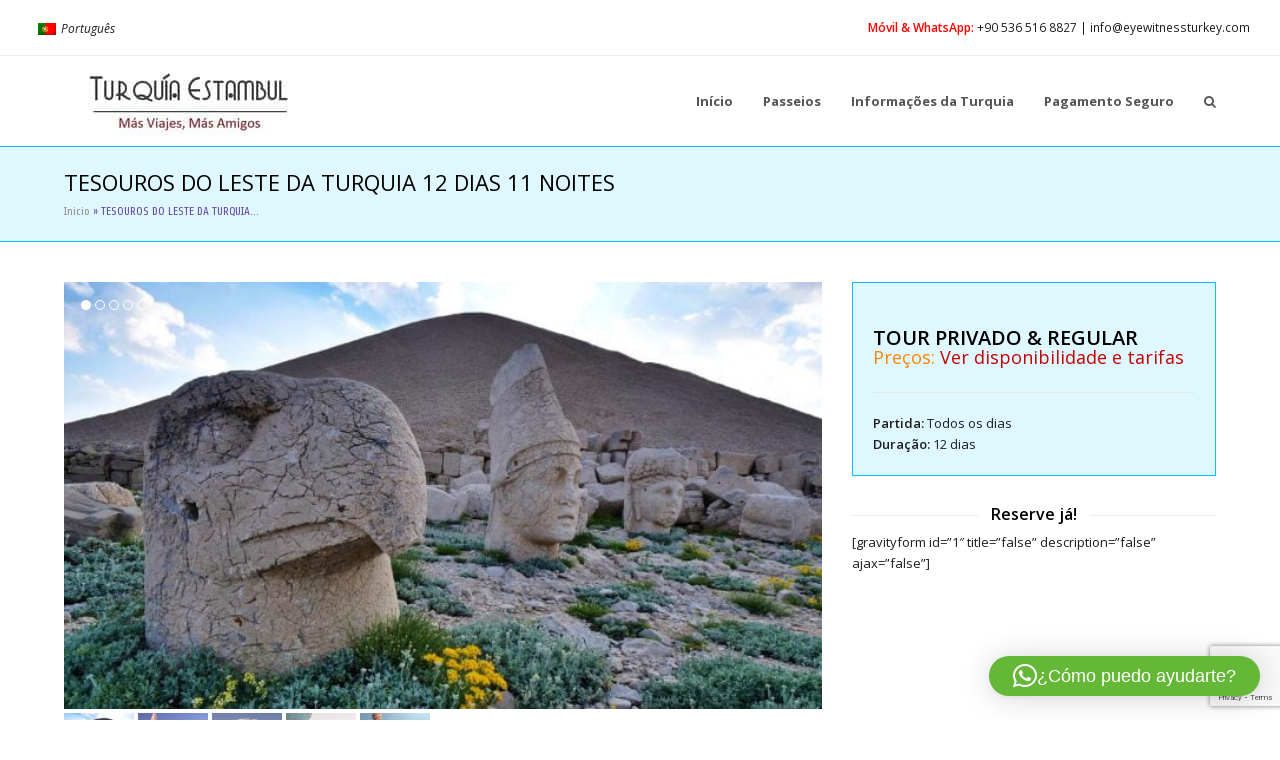

--- FILE ---
content_type: text/html; charset=UTF-8
request_url: https://turquiaestambul.com/pt-pt/tours/tesouros-do-leste-da-turquia-12-dias-11-noites/
body_size: 30186
content:
<!DOCTYPE html>
<html lang="pt-pt" itemscope itemtype="http://schema.org/WebPage">
<head>
<meta charset="UTF-8">
<link rel="profile" href="http://gmpg.org/xfn/11">

        <style id="pressidium-cc-styles">
            .pressidium-cc-theme {
                --cc-bg: #f9faff;
--cc-text: #112954;
--cc-btn-primary-bg: #3859d0;
--cc-btn-primary-text: #f9faff;
--cc-btn-primary-hover-bg: #1d2e38;
--cc-btn-primary-hover-text: #f9faff;
--cc-btn-secondary-bg: #dfe7f9;
--cc-btn-secondary-text: #112954;
--cc-btn-secondary-hover-bg: #c6d1ea;
--cc-btn-secondary-hover-text: #112954;
--cc-toggle-bg-off: #8fa8d6;
--cc-toggle-bg-on: #3859d0;
--cc-toggle-bg-readonly: #cbd8f1;
--cc-toggle-knob-bg: #fff;
--cc-toggle-knob-icon-color: #ecf2fa;
--cc-cookie-category-block-bg: #ebeff9;
--cc-cookie-category-block-bg-hover: #dbe5f9;
--cc-section-border: #f1f3f5;
--cc-block-text: #112954;
--cc-cookie-table-border: #e1e7f3;
--cc-overlay-bg: rgba(230, 235, 255, .85);
--cc-webkit-scrollbar-bg: #ebeff9;
--cc-webkit-scrollbar-bg-hover: #3859d0;
--cc-btn-floating-bg: #3859d0;
--cc-btn-floating-icon: #f9faff;
--cc-btn-floating-hover-bg: #1d2e38;
--cc-btn-floating-hover-icon: #f9faff;
            }
        </style>

        <style type="text/css" data-type="vc_shortcodes-custom-css">.vc_custom_1570457239265{margin-bottom: 10px !important;}</style><meta name='robots' content='index, follow, max-image-preview:large, max-snippet:-1, max-video-preview:-1' />
<link rel="alternate" hreflang="pt-pt" href="https://turquiaestambul.com/pt-pt/tours/tesouros-do-leste-da-turquia-12-dias-11-noites/" />

<!-- Google Tag Manager for WordPress by gtm4wp.com -->
<script data-cfasync="false" data-pagespeed-no-defer>
	var gtm4wp_datalayer_name = "dataLayer";
	var dataLayer = dataLayer || [];
</script>
<!-- End Google Tag Manager for WordPress by gtm4wp.com --><meta name="viewport" content="width=device-width, initial-scale=1">
<meta http-equiv="X-UA-Compatible" content="IE=edge" />
<meta name="generator" content="Total WordPress Theme 4.9.4" />

	<!-- This site is optimized with the Yoast SEO plugin v26.7 - https://yoast.com/wordpress/plugins/seo/ -->
	<title>TESOUROS DO LESTE DA TURQUIA 12 DIAS 11 NOITES - Turquía Estambul</title>
	<meta name="description" content="Dia 1 Pela manhã,  traslado do hotel para o aeroporto de Istambul. Vôo para Capadócia. Do aeroporto segue para: * Uchisar, uma parada para foto nas proximidades" />
	<link rel="canonical" href="https://turquiaestambul.com/pt-pt/tours/tesouros-do-leste-da-turquia-12-dias-11-noites/" />
	<meta property="og:locale" content="pt_PT" />
	<meta property="og:type" content="article" />
	<meta property="og:title" content="TESOUROS DO LESTE DA TURQUIA 12 DIAS 11 NOITES - Turquía Estambul" />
	<meta property="og:url" content="https://turquiaestambul.com/pt-pt/tours/tesouros-do-leste-da-turquia-12-dias-11-noites/" />
	<meta property="og:site_name" content="Turquía Estambul" />
	<meta property="article:publisher" content="https://www.facebook.com/turquiaestambultours/" />
	<meta property="article:modified_time" content="2019-10-07T17:06:20+00:00" />
	<meta property="og:image" content="https://turquiaestambul.com/wp-content/uploads/2019/10/Cappadocia-1.jpg" />
	<meta property="og:image:width" content="1280" />
	<meta property="og:image:height" content="720" />
	<meta property="og:image:type" content="image/jpeg" />
	<meta name="twitter:card" content="summary_large_image" />
	<meta name="twitter:site" content="@TurquiaEstambul" />
	<meta name="twitter:label1" content="Tempo estimado de leitura" />
	<meta name="twitter:data1" content="9 minutos" />
	<script type="application/ld+json" class="yoast-schema-graph">{"@context":"https://schema.org","@graph":[{"@type":"WebPage","@id":"https://turquiaestambul.com/pt-pt/tours/tesouros-do-leste-da-turquia-12-dias-11-noites/","url":"https://turquiaestambul.com/pt-pt/tours/tesouros-do-leste-da-turquia-12-dias-11-noites/","name":"TESOUROS DO LESTE DA TURQUIA 12 DIAS 11 NOITES - Turquía Estambul","isPartOf":{"@id":"https://turquiaestambul.com/#website"},"primaryImageOfPage":{"@id":"https://turquiaestambul.com/pt-pt/tours/tesouros-do-leste-da-turquia-12-dias-11-noites/#primaryimage"},"image":{"@id":"https://turquiaestambul.com/pt-pt/tours/tesouros-do-leste-da-turquia-12-dias-11-noites/#primaryimage"},"thumbnailUrl":"https://turquiaestambul.com/wp-content/uploads/2019/10/Cappadocia-1.jpg","datePublished":"2019-10-07T14:52:11+00:00","dateModified":"2019-10-07T17:06:20+00:00","breadcrumb":{"@id":"https://turquiaestambul.com/pt-pt/tours/tesouros-do-leste-da-turquia-12-dias-11-noites/#breadcrumb"},"inLanguage":"pt-PT","potentialAction":[{"@type":"ReadAction","target":["https://turquiaestambul.com/pt-pt/tours/tesouros-do-leste-da-turquia-12-dias-11-noites/"]}]},{"@type":"ImageObject","inLanguage":"pt-PT","@id":"https://turquiaestambul.com/pt-pt/tours/tesouros-do-leste-da-turquia-12-dias-11-noites/#primaryimage","url":"https://turquiaestambul.com/wp-content/uploads/2019/10/Cappadocia-1.jpg","contentUrl":"https://turquiaestambul.com/wp-content/uploads/2019/10/Cappadocia-1.jpg","width":1280,"height":720,"caption":"Turquía Istambul - Turquia Turismo"},{"@type":"BreadcrumbList","@id":"https://turquiaestambul.com/pt-pt/tours/tesouros-do-leste-da-turquia-12-dias-11-noites/#breadcrumb","itemListElement":[{"@type":"ListItem","position":1,"name":"Inicio","item":"https://turquiaestambul.com/pt-pt/"},{"@type":"ListItem","position":2,"name":"TESOUROS DO LESTE DA TURQUIA&hellip;"}]},{"@type":"WebSite","@id":"https://turquiaestambul.com/#website","url":"https://turquiaestambul.com/","name":"Turquía Estambul","description":"Su experto en viajes","publisher":{"@id":"https://turquiaestambul.com/#organization"},"potentialAction":[{"@type":"SearchAction","target":{"@type":"EntryPoint","urlTemplate":"https://turquiaestambul.com/?s={search_term_string}"},"query-input":{"@type":"PropertyValueSpecification","valueRequired":true,"valueName":"search_term_string"}}],"inLanguage":"pt-PT"},{"@type":"Organization","@id":"https://turquiaestambul.com/#organization","name":"Eyewitness Viajes Agencia - Turquía Estambul","url":"https://turquiaestambul.com/","logo":{"@type":"ImageObject","inLanguage":"pt-PT","@id":"https://turquiaestambul.com/#/schema/logo/image/","url":"http://turquiaestambul.com/wp-content/uploads/2021/02/turquia-estambul.jpg","contentUrl":"http://turquiaestambul.com/wp-content/uploads/2021/02/turquia-estambul.jpg","width":210,"height":80,"caption":"Eyewitness Viajes Agencia - Turquía Estambul"},"image":{"@id":"https://turquiaestambul.com/#/schema/logo/image/"},"sameAs":["https://www.facebook.com/turquiaestambultours/","https://x.com/TurquiaEstambul","http://www.instagram.com/turquiaestambul/","http://www.linkedin.com/in/turquía-estambul-tours-71b127137"]}]}</script>
	<!-- / Yoast SEO plugin. -->


<link rel='dns-prefetch' href='//fonts.googleapis.com' />
<link rel="alternate" type="application/rss+xml" title="Turquía Estambul &raquo; Feed" href="https://turquiaestambul.com/pt-pt/feed/" />
<link rel="alternate" type="application/rss+xml" title="Turquía Estambul &raquo; Feed de comentários" href="https://turquiaestambul.com/pt-pt/comments/feed/" />
<link rel="alternate" type="application/rss+xml" title="Feed de comentários de Turquía Estambul &raquo; TESOUROS DO LESTE DA TURQUIA 12 DIAS 11 NOITES" href="https://turquiaestambul.com/pt-pt/tours/tesouros-do-leste-da-turquia-12-dias-11-noites/feed/" />
<link rel="alternate" title="oEmbed (JSON)" type="application/json+oembed" href="https://turquiaestambul.com/wp-json/oembed/1.0/embed?url=https%3A%2F%2Fturquiaestambul.com%2Fpt-pt%2Ftours%2Ftesouros-do-leste-da-turquia-12-dias-11-noites%2F" />
<link rel="alternate" title="oEmbed (XML)" type="text/xml+oembed" href="https://turquiaestambul.com/wp-json/oembed/1.0/embed?url=https%3A%2F%2Fturquiaestambul.com%2Fpt-pt%2Ftours%2Ftesouros-do-leste-da-turquia-12-dias-11-noites%2F&#038;format=xml" />
<style id='wp-img-auto-sizes-contain-inline-css' type='text/css'>
img:is([sizes=auto i],[sizes^="auto," i]){contain-intrinsic-size:3000px 1500px}
/*# sourceURL=wp-img-auto-sizes-contain-inline-css */
</style>
<link rel='stylesheet' id='js_composer_front-css' href='https://turquiaestambul.com/wp-content/plugins/js_composer/assets/css/js_composer.min.css?ver=6.0.5' type='text/css' media='all' />
<link rel='stylesheet' id='wp-block-library-css' href='https://turquiaestambul.com/wp-includes/css/dist/block-library/style.min.css?ver=6.9' type='text/css' media='all' />
<style id='global-styles-inline-css' type='text/css'>
:root{--wp--preset--aspect-ratio--square: 1;--wp--preset--aspect-ratio--4-3: 4/3;--wp--preset--aspect-ratio--3-4: 3/4;--wp--preset--aspect-ratio--3-2: 3/2;--wp--preset--aspect-ratio--2-3: 2/3;--wp--preset--aspect-ratio--16-9: 16/9;--wp--preset--aspect-ratio--9-16: 9/16;--wp--preset--color--black: #000000;--wp--preset--color--cyan-bluish-gray: #abb8c3;--wp--preset--color--white: #ffffff;--wp--preset--color--pale-pink: #f78da7;--wp--preset--color--vivid-red: #cf2e2e;--wp--preset--color--luminous-vivid-orange: #ff6900;--wp--preset--color--luminous-vivid-amber: #fcb900;--wp--preset--color--light-green-cyan: #7bdcb5;--wp--preset--color--vivid-green-cyan: #00d084;--wp--preset--color--pale-cyan-blue: #8ed1fc;--wp--preset--color--vivid-cyan-blue: #0693e3;--wp--preset--color--vivid-purple: #9b51e0;--wp--preset--gradient--vivid-cyan-blue-to-vivid-purple: linear-gradient(135deg,rgb(6,147,227) 0%,rgb(155,81,224) 100%);--wp--preset--gradient--light-green-cyan-to-vivid-green-cyan: linear-gradient(135deg,rgb(122,220,180) 0%,rgb(0,208,130) 100%);--wp--preset--gradient--luminous-vivid-amber-to-luminous-vivid-orange: linear-gradient(135deg,rgb(252,185,0) 0%,rgb(255,105,0) 100%);--wp--preset--gradient--luminous-vivid-orange-to-vivid-red: linear-gradient(135deg,rgb(255,105,0) 0%,rgb(207,46,46) 100%);--wp--preset--gradient--very-light-gray-to-cyan-bluish-gray: linear-gradient(135deg,rgb(238,238,238) 0%,rgb(169,184,195) 100%);--wp--preset--gradient--cool-to-warm-spectrum: linear-gradient(135deg,rgb(74,234,220) 0%,rgb(151,120,209) 20%,rgb(207,42,186) 40%,rgb(238,44,130) 60%,rgb(251,105,98) 80%,rgb(254,248,76) 100%);--wp--preset--gradient--blush-light-purple: linear-gradient(135deg,rgb(255,206,236) 0%,rgb(152,150,240) 100%);--wp--preset--gradient--blush-bordeaux: linear-gradient(135deg,rgb(254,205,165) 0%,rgb(254,45,45) 50%,rgb(107,0,62) 100%);--wp--preset--gradient--luminous-dusk: linear-gradient(135deg,rgb(255,203,112) 0%,rgb(199,81,192) 50%,rgb(65,88,208) 100%);--wp--preset--gradient--pale-ocean: linear-gradient(135deg,rgb(255,245,203) 0%,rgb(182,227,212) 50%,rgb(51,167,181) 100%);--wp--preset--gradient--electric-grass: linear-gradient(135deg,rgb(202,248,128) 0%,rgb(113,206,126) 100%);--wp--preset--gradient--midnight: linear-gradient(135deg,rgb(2,3,129) 0%,rgb(40,116,252) 100%);--wp--preset--font-size--small: 13px;--wp--preset--font-size--medium: 20px;--wp--preset--font-size--large: 36px;--wp--preset--font-size--x-large: 42px;--wp--preset--spacing--20: 0.44rem;--wp--preset--spacing--30: 0.67rem;--wp--preset--spacing--40: 1rem;--wp--preset--spacing--50: 1.5rem;--wp--preset--spacing--60: 2.25rem;--wp--preset--spacing--70: 3.38rem;--wp--preset--spacing--80: 5.06rem;--wp--preset--shadow--natural: 6px 6px 9px rgba(0, 0, 0, 0.2);--wp--preset--shadow--deep: 12px 12px 50px rgba(0, 0, 0, 0.4);--wp--preset--shadow--sharp: 6px 6px 0px rgba(0, 0, 0, 0.2);--wp--preset--shadow--outlined: 6px 6px 0px -3px rgb(255, 255, 255), 6px 6px rgb(0, 0, 0);--wp--preset--shadow--crisp: 6px 6px 0px rgb(0, 0, 0);}:where(.is-layout-flex){gap: 0.5em;}:where(.is-layout-grid){gap: 0.5em;}body .is-layout-flex{display: flex;}.is-layout-flex{flex-wrap: wrap;align-items: center;}.is-layout-flex > :is(*, div){margin: 0;}body .is-layout-grid{display: grid;}.is-layout-grid > :is(*, div){margin: 0;}:where(.wp-block-columns.is-layout-flex){gap: 2em;}:where(.wp-block-columns.is-layout-grid){gap: 2em;}:where(.wp-block-post-template.is-layout-flex){gap: 1.25em;}:where(.wp-block-post-template.is-layout-grid){gap: 1.25em;}.has-black-color{color: var(--wp--preset--color--black) !important;}.has-cyan-bluish-gray-color{color: var(--wp--preset--color--cyan-bluish-gray) !important;}.has-white-color{color: var(--wp--preset--color--white) !important;}.has-pale-pink-color{color: var(--wp--preset--color--pale-pink) !important;}.has-vivid-red-color{color: var(--wp--preset--color--vivid-red) !important;}.has-luminous-vivid-orange-color{color: var(--wp--preset--color--luminous-vivid-orange) !important;}.has-luminous-vivid-amber-color{color: var(--wp--preset--color--luminous-vivid-amber) !important;}.has-light-green-cyan-color{color: var(--wp--preset--color--light-green-cyan) !important;}.has-vivid-green-cyan-color{color: var(--wp--preset--color--vivid-green-cyan) !important;}.has-pale-cyan-blue-color{color: var(--wp--preset--color--pale-cyan-blue) !important;}.has-vivid-cyan-blue-color{color: var(--wp--preset--color--vivid-cyan-blue) !important;}.has-vivid-purple-color{color: var(--wp--preset--color--vivid-purple) !important;}.has-black-background-color{background-color: var(--wp--preset--color--black) !important;}.has-cyan-bluish-gray-background-color{background-color: var(--wp--preset--color--cyan-bluish-gray) !important;}.has-white-background-color{background-color: var(--wp--preset--color--white) !important;}.has-pale-pink-background-color{background-color: var(--wp--preset--color--pale-pink) !important;}.has-vivid-red-background-color{background-color: var(--wp--preset--color--vivid-red) !important;}.has-luminous-vivid-orange-background-color{background-color: var(--wp--preset--color--luminous-vivid-orange) !important;}.has-luminous-vivid-amber-background-color{background-color: var(--wp--preset--color--luminous-vivid-amber) !important;}.has-light-green-cyan-background-color{background-color: var(--wp--preset--color--light-green-cyan) !important;}.has-vivid-green-cyan-background-color{background-color: var(--wp--preset--color--vivid-green-cyan) !important;}.has-pale-cyan-blue-background-color{background-color: var(--wp--preset--color--pale-cyan-blue) !important;}.has-vivid-cyan-blue-background-color{background-color: var(--wp--preset--color--vivid-cyan-blue) !important;}.has-vivid-purple-background-color{background-color: var(--wp--preset--color--vivid-purple) !important;}.has-black-border-color{border-color: var(--wp--preset--color--black) !important;}.has-cyan-bluish-gray-border-color{border-color: var(--wp--preset--color--cyan-bluish-gray) !important;}.has-white-border-color{border-color: var(--wp--preset--color--white) !important;}.has-pale-pink-border-color{border-color: var(--wp--preset--color--pale-pink) !important;}.has-vivid-red-border-color{border-color: var(--wp--preset--color--vivid-red) !important;}.has-luminous-vivid-orange-border-color{border-color: var(--wp--preset--color--luminous-vivid-orange) !important;}.has-luminous-vivid-amber-border-color{border-color: var(--wp--preset--color--luminous-vivid-amber) !important;}.has-light-green-cyan-border-color{border-color: var(--wp--preset--color--light-green-cyan) !important;}.has-vivid-green-cyan-border-color{border-color: var(--wp--preset--color--vivid-green-cyan) !important;}.has-pale-cyan-blue-border-color{border-color: var(--wp--preset--color--pale-cyan-blue) !important;}.has-vivid-cyan-blue-border-color{border-color: var(--wp--preset--color--vivid-cyan-blue) !important;}.has-vivid-purple-border-color{border-color: var(--wp--preset--color--vivid-purple) !important;}.has-vivid-cyan-blue-to-vivid-purple-gradient-background{background: var(--wp--preset--gradient--vivid-cyan-blue-to-vivid-purple) !important;}.has-light-green-cyan-to-vivid-green-cyan-gradient-background{background: var(--wp--preset--gradient--light-green-cyan-to-vivid-green-cyan) !important;}.has-luminous-vivid-amber-to-luminous-vivid-orange-gradient-background{background: var(--wp--preset--gradient--luminous-vivid-amber-to-luminous-vivid-orange) !important;}.has-luminous-vivid-orange-to-vivid-red-gradient-background{background: var(--wp--preset--gradient--luminous-vivid-orange-to-vivid-red) !important;}.has-very-light-gray-to-cyan-bluish-gray-gradient-background{background: var(--wp--preset--gradient--very-light-gray-to-cyan-bluish-gray) !important;}.has-cool-to-warm-spectrum-gradient-background{background: var(--wp--preset--gradient--cool-to-warm-spectrum) !important;}.has-blush-light-purple-gradient-background{background: var(--wp--preset--gradient--blush-light-purple) !important;}.has-blush-bordeaux-gradient-background{background: var(--wp--preset--gradient--blush-bordeaux) !important;}.has-luminous-dusk-gradient-background{background: var(--wp--preset--gradient--luminous-dusk) !important;}.has-pale-ocean-gradient-background{background: var(--wp--preset--gradient--pale-ocean) !important;}.has-electric-grass-gradient-background{background: var(--wp--preset--gradient--electric-grass) !important;}.has-midnight-gradient-background{background: var(--wp--preset--gradient--midnight) !important;}.has-small-font-size{font-size: var(--wp--preset--font-size--small) !important;}.has-medium-font-size{font-size: var(--wp--preset--font-size--medium) !important;}.has-large-font-size{font-size: var(--wp--preset--font-size--large) !important;}.has-x-large-font-size{font-size: var(--wp--preset--font-size--x-large) !important;}
/*# sourceURL=global-styles-inline-css */
</style>

<style id='classic-theme-styles-inline-css' type='text/css'>
/*! This file is auto-generated */
.wp-block-button__link{color:#fff;background-color:#32373c;border-radius:9999px;box-shadow:none;text-decoration:none;padding:calc(.667em + 2px) calc(1.333em + 2px);font-size:1.125em}.wp-block-file__button{background:#32373c;color:#fff;text-decoration:none}
/*# sourceURL=/wp-includes/css/classic-themes.min.css */
</style>
<link rel='stylesheet' id='rs-plugin-settings-css' href='https://turquiaestambul.com/wp-content/plugins/revslider/public/assets/css/settings.css?ver=5.4.8.3' type='text/css' media='all' />
<style id='rs-plugin-settings-inline-css' type='text/css'>
.tp-caption a{color:#ff7302;text-shadow:none;-webkit-transition:all 0.2s ease-out;-moz-transition:all 0.2s ease-out;-o-transition:all 0.2s ease-out;-ms-transition:all 0.2s ease-out}.tp-caption a:hover{color:#ffa902}.tp-caption a{color:#ff7302;text-shadow:none;-webkit-transition:all 0.2s ease-out;-moz-transition:all 0.2s ease-out;-o-transition:all 0.2s ease-out;-ms-transition:all 0.2s ease-out}.tp-caption a:hover{color:#ffa902}
/*# sourceURL=rs-plugin-settings-inline-css */
</style>
<link rel='stylesheet' id='contact-form-7-css' href='https://turquiaestambul.com/wp-content/plugins/contact-form-7/includes/css/styles.css?ver=6.1.4' type='text/css' media='all' />
<link rel='stylesheet' id='wpcf7-redirect-script-frontend-css' href='https://turquiaestambul.com/wp-content/plugins/wpcf7-redirect/build/assets/frontend-script.css?ver=2c532d7e2be36f6af233' type='text/css' media='all' />
<link rel='stylesheet' id='wpml-legacy-horizontal-list-0-css' href='//turquiaestambul.com/wp-content/plugins/sitepress-multilingual-cms/templates/language-switchers/legacy-list-horizontal/style.css?ver=1' type='text/css' media='all' />
<link rel='stylesheet' id='wpml-legacy-horizontal-list-1-css' href='//turquiaestambul.com/wp-content/plugins/sitepress-multilingual-cms/templates/language-switchers/legacy-list-horizontal/wpml-legacy-horizontal-list-0.min.css?ver=1' type='text/css' media='all' />
<style id='wpml-legacy-horizontal-list-1-inline-css' type='text/css'>
.wpml-ls-statics-shortcode_actions a {color:#444444;background-color:#ffffff;}.wpml-ls-statics-shortcode_actions a:hover,.wpml-ls-statics-shortcode_actions a:focus {color:#000000;background-color:#eeeeee;}.wpml-ls-statics-shortcode_actions .wpml-ls-current-language>a {color:#444444;background-color:#ffffff;}.wpml-ls-statics-shortcode_actions .wpml-ls-current-language:hover>a, .wpml-ls-statics-shortcode_actions .wpml-ls-current-language>a:focus {color:#000000;background-color:#eeeeee;}
/*# sourceURL=wpml-legacy-horizontal-list-1-inline-css */
</style>
<link rel='stylesheet' id='wpml-tm-admin-bar-css' href='https://turquiaestambul.com/wp-content/plugins/wpml-translation-management/res/css/admin-bar-style.css?ver=2.9.11' type='text/css' media='all' />
<link rel='stylesheet' id='cookie-consent-client-style-css' href='https://turquiaestambul.com/wp-content/plugins/pressidium-cookie-consent/public/bundle.client.css?ver=f164c0288f3101a03585' type='text/css' media='all' />
<link rel='stylesheet' id='parent-style-css' href='https://turquiaestambul.com/wp-content/themes/Total/style.css?ver=6.9' type='text/css' media='all' />
<link rel='stylesheet' id='wpex-style-css' href='https://turquiaestambul.com/wp-content/themes/Total-child/style.css?ver=4.9.4' type='text/css' media='all' />
<link rel='stylesheet' id='wpex-visual-composer-css' href='https://turquiaestambul.com/wp-content/themes/Total/assets/css/wpex-visual-composer.css?ver=4.9.4' type='text/css' media='all' />
<link rel='stylesheet' id='wpex-google-font-open-sans-css' href='//fonts.googleapis.com/css?family=Open+Sans:100,200,300,400,500,600,700,800,900,100i,200i,300i,400i,500i,600i,700i,800i,900i&#038;subset=latin' type='text/css' media='all' />
<link rel='stylesheet' id='wpex-google-font-share-css' href='//fonts.googleapis.com/css?family=Share:100,200,300,400,500,600,700,800,900,100i,200i,300i,400i,500i,600i,700i,800i,900i&#038;subset=latin' type='text/css' media='all' />
<script type="text/javascript" id="consent-mode-script-js-extra">
/* <![CDATA[ */
var pressidiumCCGCM = {"gcm":{"enabled":true,"implementation":"gtag","ads_data_redaction":false,"url_passthrough":false,"regions":[]}};
//# sourceURL=consent-mode-script-js-extra
/* ]]> */
</script>
<script type="text/javascript" src="https://turquiaestambul.com/wp-content/plugins/pressidium-cookie-consent/public/consent-mode.js?ver=e12e26152e9ebe6a26ba" id="consent-mode-script-js"></script>
<script type="text/javascript" src="https://turquiaestambul.com/wp-includes/js/jquery/jquery.min.js?ver=3.7.1" id="jquery-core-js"></script>
<script type="text/javascript" src="https://turquiaestambul.com/wp-includes/js/jquery/jquery-migrate.min.js?ver=3.4.1" id="jquery-migrate-js"></script>
<script type="text/javascript" src="https://turquiaestambul.com/wp-content/plugins/revslider/public/assets/js/jquery.themepunch.tools.min.js?ver=5.4.8.3" id="tp-tools-js"></script>
<script type="text/javascript" src="https://turquiaestambul.com/wp-content/plugins/revslider/public/assets/js/jquery.themepunch.revolution.min.js?ver=5.4.8.3" id="revmin-js"></script>
<script type="text/javascript" id="wpml-browser-redirect-js-extra">
/* <![CDATA[ */
var wpml_browser_redirect_params = {"pageLanguage":"pt-pt","languageUrls":{"pt_PT":"https://turquiaestambul.com/pt-pt/tours/tesouros-do-leste-da-turquia-12-dias-11-noites/","pt":"https://turquiaestambul.com/pt-pt/tours/tesouros-do-leste-da-turquia-12-dias-11-noites/","PT":"https://turquiaestambul.com/pt-pt/tours/tesouros-do-leste-da-turquia-12-dias-11-noites/","pt-pt":"https://turquiaestambul.com/pt-pt/tours/tesouros-do-leste-da-turquia-12-dias-11-noites/"},"cookie":{"name":"_icl_visitor_lang_js","domain":"turquiaestambul.com","path":"/","expiration":24}};
//# sourceURL=wpml-browser-redirect-js-extra
/* ]]> */
</script>
<script type="text/javascript" src="https://turquiaestambul.com/wp-content/plugins/sitepress-multilingual-cms/dist/js/browser-redirect/app.js?ver=4.3.19" id="wpml-browser-redirect-js"></script>
<link rel="https://api.w.org/" href="https://turquiaestambul.com/wp-json/" /><link rel="EditURI" type="application/rsd+xml" title="RSD" href="https://turquiaestambul.com/xmlrpc.php?rsd" />
<meta name="generator" content="WordPress 6.9" />
<link rel='shortlink' href='https://turquiaestambul.com/pt-pt/?p=4383' />
<meta name="generator" content="WPML ver:4.3.19 stt:43,2;" />
<!-- Hotjar Tracking Code for http://turquiaestambul.com -->
<script>
    (function(h,o,t,j,a,r){
        h.hj=h.hj||function(){(h.hj.q=h.hj.q||[]).push(arguments)};
        h._hjSettings={hjid:2000001,hjsv:6};
        a=o.getElementsByTagName('head')[0];
        r=o.createElement('script');r.async=1;
        r.src=t+h._hjSettings.hjid+j+h._hjSettings.hjsv;
        a.appendChild(r);
    })(window,document,'https://static.hotjar.com/c/hotjar-','.js?sv=');
</script>

<meta name="google-site-verification" content="2ka9RfCdz8XCc5TmQ1zlzuRwVgWtSLgveZa7-dAglms" />		<script type="text/javascript">
			var _statcounter = _statcounter || [];
			_statcounter.push({"tags": {"author": "admin"}});
		</script>
		
<!-- Google Tag Manager for WordPress by gtm4wp.com -->
<!-- GTM Container placement set to footer -->
<script data-cfasync="false" data-pagespeed-no-defer>
	var dataLayer_content = {"visitorIP":"18.216.197.208","pagePostType":"portfolio","pagePostType2":"single-portfolio","pagePostAuthor":"admin"};
	dataLayer.push( dataLayer_content );
</script>
<script data-cfasync="false" data-pagespeed-no-defer>
(function(w,d,s,l,i){w[l]=w[l]||[];w[l].push({'gtm.start':
new Date().getTime(),event:'gtm.js'});var f=d.getElementsByTagName(s)[0],
j=d.createElement(s),dl=l!='dataLayer'?'&l='+l:'';j.async=true;j.src=
'//www.googletagmanager.com/gtm.js?id='+i+dl;f.parentNode.insertBefore(j,f);
})(window,document,'script','dataLayer','GTM-TXD3JC9');
</script>
<!-- End Google Tag Manager for WordPress by gtm4wp.com -->
	<!-- Retina Logo -->
	<script>
		jQuery( function( $ ){
			if ( window.devicePixelRatio >= 2 ) {
				$( "#site-logo img.logo-img" ).attr( "src", "https://turquiaestambul.com/wp-content/uploads/2021/04/Turquia-Estambul.jpg" ).css( "max-height","80px" );
			}
		} );
	</script>

<link rel="icon" href="http://turquiaestambul.com/wp-content/uploads/2015/01/favicon.ico" sizes="32x32"><link rel="shortcut icon" href="http://turquiaestambul.com/wp-content/uploads/2015/01/favicon.ico"><script>
  (function(i,s,o,g,r,a,m){i['GoogleAnalyticsObject']=r;i[r]=i[r]||function(){
  (i[r].q=i[r].q||[]).push(arguments)},i[r].l=1*new Date();a=s.createElement(o),
  m=s.getElementsByTagName(o)[0];a.async=1;a.src=g;m.parentNode.insertBefore(a,m)
  })(window,document,'script','https://www.google-analytics.com/analytics.js','ga');

  ga('create', 'UA-90463582-1', 'auto');
  ga('send', 'pageview');

</script><noscript><style>body .wpex-vc-row-stretched, body .vc_row-o-full-height { visibility: visible; }</style></noscript><script type="text/javascript">function setREVStartSize(e){									
						try{ e.c=jQuery(e.c);var i=jQuery(window).width(),t=9999,r=0,n=0,l=0,f=0,s=0,h=0;
							if(e.responsiveLevels&&(jQuery.each(e.responsiveLevels,function(e,f){f>i&&(t=r=f,l=e),i>f&&f>r&&(r=f,n=e)}),t>r&&(l=n)),f=e.gridheight[l]||e.gridheight[0]||e.gridheight,s=e.gridwidth[l]||e.gridwidth[0]||e.gridwidth,h=i/s,h=h>1?1:h,f=Math.round(h*f),"fullscreen"==e.sliderLayout){var u=(e.c.width(),jQuery(window).height());if(void 0!=e.fullScreenOffsetContainer){var c=e.fullScreenOffsetContainer.split(",");if (c) jQuery.each(c,function(e,i){u=jQuery(i).length>0?u-jQuery(i).outerHeight(!0):u}),e.fullScreenOffset.split("%").length>1&&void 0!=e.fullScreenOffset&&e.fullScreenOffset.length>0?u-=jQuery(window).height()*parseInt(e.fullScreenOffset,0)/100:void 0!=e.fullScreenOffset&&e.fullScreenOffset.length>0&&(u-=parseInt(e.fullScreenOffset,0))}f=u}else void 0!=e.minHeight&&f<e.minHeight&&(f=e.minHeight);e.c.closest(".rev_slider_wrapper").css({height:f})					
						}catch(d){console.log("Failure at Presize of Slider:"+d)}						
					};</script>
		<style type="text/css" id="wp-custom-css">
			.gform_wrapper .gform_footer{padding:0 0 10px 0}#footer-bottom>.container{padding-top:12px;padding-bottom:2px}#lang_sel_list a,#lang_sel_list a:visited{padding-top:18px}#top-bar{min-height:40px;padding:10px 0}.boxed-main-layout #outer-wrap{padding:0 0}.sp-thumbnails-container{width:none !important}.boxed-main-layout.wpex-responsive #wrap{max-width:100%;width:1500px}/* Contact From CSS */.wpcf7{background-color:#F0F0F0;border:2px solid #5472d2}.wpcf7-form{margin-left:25px;margin-right:25px;margin-top:25px}.wpcf7-select{width:100px;height:30px}#wpcf7-f5518-o1{background-color:#333333;border:3px solid #0074A2}#wpcf7-f5518-o2{background-color:#333333;border:3px solid #0074A2}#wpcf7-f5518-o1 label{color:white}#wpcf7-f5518-o2 label{color:white}#wpcf7-f5744-o1{background-color:#333333;border:3px solid #0074A2}#wpcf7-f5744-o2{background-color:#333333;border:3px solid #0074A2}#wpcf7-f5744-o1 label{color:white}#wpcf7-f5744-o2 label{color:white}.theme-heading.social-share-title{margin-top:25px}/* link color */.footer-builder a{color:#ffffff}		</style>
		<noscript><style> .wpb_animate_when_almost_visible { opacity: 1; }</style></noscript><style type="text/css" data-type="wpex-css" id="wpex-css">/*TYPOGRAPHY*/body{font-family:"Open Sans","Helvetica Neue",Arial,sans-serif;color:#1e1e1e}#top-bar-content{font-style:italic}#site-navigation .dropdown-menu .link-inner{font-weight:700}.page-header .page-header-title{font-size:22px}.site-breadcrumbs{font-family:"Share"}/*Logo Height*/#site-logo img{max-height:80px}/*CUSTOMIZER STYLING*/@media only screen and (min-width:960px){#sidebar{width:250px}}@media only screen and (min-width:960px){#sidebar{max-width:250px}}@media only screen and (min-width:960px) and (max-width:1280px){.full-width-main-layout .container,.full-width-main-layout .vc_row-fluid.container,.boxed-main-layout #wrap{width:980px}}@media only screen and (min-width:960px) and (max-width:1280px){.full-width-main-layout .container,.full-width-main-layout .vc_row-fluid.container,.boxed-main-layout #wrap{max-width:980px}}@media only screen and (min-width:960px) and (max-width:1280px){body.has-sidebar .content-area,.wpex-content-w{width:680px}}@media only screen and (min-width:960px) and (max-width:1280px){body.has-sidebar .content-area,.wpex-content-w{max-width:680px}}@media only screen and (min-width:960px) and (max-width:1280px){#sidebar{width:250px}}@media only screen and (min-width:960px) and (max-width:1280px){#sidebar{max-width:250px}}@media only screen and (min-width:768px) and (max-width:959px){.full-width-main-layout .container,.full-width-main-layout .vc_row-fluid.container,.boxed-main-layout #wrap{width:700px!important}}@media only screen and (min-width:768px) and (max-width:959px){.full-width-main-layout .container,.full-width-main-layout .vc_row-fluid.container,.boxed-main-layout #wrap{max-width:700px!important}}@media only screen and (min-width:768px) and (max-width:959px){body.has-sidebar .content-area,.wpex-content-w{width:100%}}@media only screen and (min-width:768px) and (max-width:959px){body.has-sidebar .content-area,.wpex-content-w{max-width:100%}}@media only screen and (min-width:768px) and (max-width:959px){#sidebar{width:100%}}@media only screen and (min-width:768px) and (max-width:959px){#sidebar{max-width:100%}}@media only screen and (max-width:767px){.container{width:90%!important}}@media only screen and (max-width:767px){.container{max-width:90%!important}}@media only screen and (min-width:480px) and (max-width:767px){.container{width:90%!important}}@media only screen and (min-width:480px) and (max-width:767px){.container{max-width:90%!important}}@media only screen and (max-width:767px){#site-logo img{max-width:160px}}.site-breadcrumbs{color:#6347a3}.site-breadcrumbs .sep{color:#939393}.site-breadcrumbs a{color:#939393}.page-header.wpex-supports-mods{background-color:#dff7ff;border-top-color:#00c2ff;border-bottom-color:#00c2ff}.full-width-main-layout .container,.full-width-main-layout .vc_row-fluid.container,.boxed-main-layout #wrap{width:1170px}#site-header #site-header-inner{padding-top:0}#site-header.overlay-header #site-header-inner{padding-top:0;padding-bottom:10px}#site-header-inner{padding-bottom:10px}.wpex-sticky-header-holder.is-sticky #site-header{opacity:0.80}#sidr-main,.sidr-class-wpex-close{color:#ffffff}#sidebar{padding:0 0 0 0}.vc_column-inner{margin-bottom:40px}</style><link rel='stylesheet' id='fancybox-css' href='https://turquiaestambul.com/wp-content/themes/Total/assets/lib/fancybox/jquery.fancybox.min.css?ver=3.5.7' type='text/css' media='all' />
<link rel='stylesheet' id='qlwapp-frontend-css' href='https://turquiaestambul.com/wp-content/plugins/wp-whatsapp-chat/build/frontend/css/style.css?ver=8.1.5' type='text/css' media='all' />
</head>

<body class="wp-singular portfolio-template-default single single-portfolio postid-4383 wp-custom-logo wp-theme-Total wp-child-theme-Total-child pressidium-cc-theme wpex-theme wpex-responsive full-width-main-layout has-composer wpex-live-site content-full-width has-topbar has-breadcrumbs sidebar-widget-icons hasnt-overlay-header wpex-mobile-toggle-menu-icon_buttons has-mobile-menu wpex-share-p-horizontal wpml-language-pt-pt wpb-js-composer js-comp-ver-6.0.5 vc_responsive">

	
	
	<div class="wpex-site-overlay"></div>
<a href="#content" class="skip-to-content">skip to Main Content</a><span data-ls_id="#site_top"></span>
	<div id="outer-wrap" class="clr">

		
		<div id="wrap" class="clr">

			

	<div id="top-bar-wrap" class="clr wpex-top-bar-sticky always-visible wpex-full-width">
		<div id="top-bar" class="clr container">
			
	<div id="top-bar-content" class="wpex-clr has-content top-bar-left">

		
		
			
<div class="lang_sel_list_horizontal wpml-ls-statics-shortcode_actions wpml-ls wpml-ls-legacy-list-horizontal" id="lang_sel_list">
	<ul><li class="icl-pt-pt wpml-ls-slot-shortcode_actions wpml-ls-item wpml-ls-item-pt-pt wpml-ls-current-language wpml-ls-first-item wpml-ls-last-item wpml-ls-item-legacy-list-horizontal">
				<a href="https://turquiaestambul.com/pt-pt/tours/tesouros-do-leste-da-turquia-12-dias-11-noites/" class="wpml-ls-link"><img class="wpml-ls-flag iclflag" src="https://turquiaestambul.com/wp-content/plugins/sitepress-multilingual-cms/res/flags/pt-pt.png" alt=""><span class="wpml-ls-native icl_lang_sel_native">Português</span></a>
			</li></ul>
</div>

		
	</div><!-- #top-bar-content -->


	<div id="top-bar-social-alt" class="clr top-bar-right"><strong><span style="color: #ff0000;">Móvil & WhatsApp:</strong> +90 536 516 8827 |
info@eyewitnessturkey.com</span></div><!-- #top-bar-social-alt -->

		</div><!-- #top-bar -->
	</div><!-- #top-bar-wrap -->



<header id="site-header" class="header-one fixed-scroll dyn-styles clr" itemscope="itemscope" itemtype="http://schema.org/WPHeader">

	
	<div id="site-header-inner" class="container clr">

		
<div id="site-logo" class="site-branding clr header-one-logo">
	<div id="site-logo-inner" class="clr"><a href="https://turquiaestambul.com/pt-pt/" rel="home" class="main-logo"><img src="https://turquiaestambul.com/wp-content/uploads/2021/04/Turquia-Estambul.jpg" alt="Turquía Estambul" class="logo-img" data-no-retina="data-no-retina" height="80" /></a></div>
</div>
	
	<div id="site-navigation-wrap" class="navbar-style-one wpex-dropdowns-caret wpex-dropdown-top-border hide-at-mm-breakpoint clr">

		<nav id="site-navigation" class="navigation main-navigation clr" itemscope="itemscope" itemtype="http://schema.org/SiteNavigationElement" aria-label="Main menu">

			
				<ul id="menu-main-portuguese-portugal" class="dropdown-menu main-navigation-ul sf-menu"><li id="menu-item-4517" class="menu-item menu-item-type-post_type menu-item-object-page menu-item-home menu-item-4517"><a href="https://turquiaestambul.com/pt-pt/"><span class="link-inner">Início</span></a></li>
<li id="menu-item-4538" class="menu-item menu-item-type-post_type menu-item-object-page menu-item-has-children dropdown menu-item-4538"><a href="https://turquiaestambul.com/pt-pt/passeios/"><span class="link-inner">Passeios</span></a>
<ul class="sub-menu">
	<li id="menu-item-4529" class="menu-item menu-item-type-post_type menu-item-object-page menu-item-4529"><a href="https://turquiaestambul.com/pt-pt/passeios-na-turquia/"><span class="link-inner">Passeios na Turquia</span></a></li>
	<li id="menu-item-6462" class="menu-item menu-item-type-post_type menu-item-object-page menu-item-6462"><a href="https://turquiaestambul.com/pt-pt/passeios-istambul/"><span class="link-inner">Passeios Istambul</span></a></li>
	<li id="menu-item-6470" class="menu-item menu-item-type-post_type menu-item-object-page menu-item-6470"><a href="https://turquiaestambul.com/pt-pt/passeios-capadocia/"><span class="link-inner">Passeios Capadócia</span></a></li>
	<li id="menu-item-6476" class="menu-item menu-item-type-post_type menu-item-object-page menu-item-6476"><a href="https://turquiaestambul.com/pt-pt/passeios-efeso/"><span class="link-inner">Passeios Éfeso</span></a></li>
	<li id="menu-item-4530" class="menu-item menu-item-type-post_type menu-item-object-page menu-item-4530"><a href="https://turquiaestambul.com/pt-pt/passeios-pamukkale/"><span class="link-inner">Passeios Pamukkale</span></a></li>
	<li id="menu-item-4531" class="menu-item menu-item-type-post_type menu-item-object-page menu-item-4531"><a href="https://turquiaestambul.com/pt-pt/passeios-na-grecia-e-turquia/"><span class="link-inner">Passeios na Grécia e Turquia</span></a></li>
</ul>
</li>
<li id="menu-item-4518" class="menu-item menu-item-type-post_type menu-item-object-page menu-item-4518"><a href="https://turquiaestambul.com/pt-pt/informacoes-da-turquia/"><span class="link-inner">Informações da Turquia</span></a></li>
<li id="menu-item-6339" class="menu-item menu-item-type-custom menu-item-object-custom menu-item-6339"><a href="https://eyewitnessturkey.com/payment/"><span class="link-inner">Pagamento Seguro</span></a></li>
<li class="search-toggle-li wpex-menu-extra menu-item"><a href="#" class="site-search-toggle search-dropdown-toggle"><span class="link-inner"><span class="wpex-menu-search-text">Search</span><span class="wpex-menu-search-icon ticon ticon-search" aria-hidden="true"></span></span></a></li></ul>
			
		</nav><!-- #site-navigation -->

	</div><!-- #site-navigation-wrap -->

	

<div id="mobile-menu" class="wpex-mobile-menu-toggle show-at-mm-breakpoint wpex-clr"><a href="#" class="mobile-menu-toggle" aria-label="Toggle mobile menu"><span class="wpex-bars" aria-hidden="true"><span></span></span><span class="screen-reader-text">Open Mobile Menu</span></a></div>
<div id="searchform-dropdown" class="header-searchform-wrap clr" data-placeholder="Search" data-disable-autocomplete="true">
	
<form method="get" class="searchform" action="https://turquiaestambul.com/pt-pt/">
	<label>
		<span class="screen-reader-text">Search</span>
		<input type="search" class="field" name="s" placeholder="Search" />
	</label>
			<input type="hidden" name="lang" value="pt-pt"/>
			<button type="submit" class="searchform-submit"><span class="ticon ticon-search" aria-hidden="true"></span><span class="screen-reader-text">Submit</span></button>
</form></div>
	</div><!-- #site-header-inner -->

	
</header><!-- #header -->


			
			<main id="main" class="site-main clr">

				

<header class="page-header wpex-supports-mods">

	
	<div class="page-header-inner container clr">
		<h1 class="page-header-title wpex-clr"><span>TESOUROS DO LESTE DA TURQUIA 12 DIAS 11 NOITES</span></h1><nav class="site-breadcrumbs wpex-clr hidden-phone position-under-title"><span class="breadcrumb-trail"><span><span><a href="https://turquiaestambul.com/pt-pt/">Inicio</a></span> » <span class="breadcrumb_last" aria-current="page">TESOUROS DO LESTE DA TURQUIA&hellip;</span></span></span></nav>	</div><!-- .page-header-inner -->

	
</header><!-- .page-header -->


	<div id="content-wrap" class="container clr">

		
		<div id="primary" class="content-area clr">

			
			<div id="content" class="site-content clr">

				
				
<div id="single-blocks" class="wpex-clr">

	
<article class="single-content entry clr" itemprop="text"><div class="vc_row wpb_row vc_row-fluid"><div class="wpb_column vc_column_container vc_col-sm-8"><div class="vc_column-inner "><div class="wpb_wrapper"><div class="wpex-slider-preloaderimg"><img fetchpriority="high" decoding="async" data-no-lazy="1" class="skip-lazy" src="https://turquiaestambul.com/wp-content/uploads/2019/10/Nemrut-3-643x362.jpg" alt='' data-no-retina width="643" height="362" /></div><div class="vcex-module wpex-slider slider-pro vcex-image-slider clr wpex-lightbox-group" data-auto-play-delay="7000" data-thumbnails="true" data-animation-speed="600" data-height-animation-duration="500" data-thumbnail-height="70" data-thumbnail-width="70" data-show_title="false"><div class="wpex-slider-slides sp-slides"><div class="wpex-slider-slide sp-slide"><div class="wpex-slider-media"><a href="https://turquiaestambul.com/wp-content/uploads/2019/10/Nemrut-3.jpg" class="vcex-flexslider-entry-img wpex-slider-media-link wpex-lightbox-group-item" data-type="image"><img fetchpriority="high" decoding="async" data-no-lazy="1" class="skip-lazy" src="https://turquiaestambul.com/wp-content/uploads/2019/10/Nemrut-3-643x362.jpg" alt='' data-no-retina width="643" height="362" /></a></div></div><div class="wpex-slider-slide sp-slide"><div class="wpex-slider-media"><a href="https://turquiaestambul.com/wp-content/uploads/2019/10/Nemrut-2.jpg" class="vcex-flexslider-entry-img wpex-slider-media-link wpex-lightbox-group-item" data-type="image"><img decoding="async" data-no-lazy="1" class="skip-lazy" src="https://turquiaestambul.com/wp-content/uploads/2019/10/Nemrut-2-643x362.jpg" alt='' data-retina="https://turquiaestambul.com/wp-content/uploads/2019/10/Nemrut-2-643x362@2x.jpg" width="643" height="362" /></a></div></div><div class="wpex-slider-slide sp-slide"><div class="wpex-slider-media"><a href="https://turquiaestambul.com/wp-content/uploads/2019/10/Karatay-Han-Caravanserai.jpg" class="vcex-flexslider-entry-img wpex-slider-media-link wpex-lightbox-group-item" data-type="image"><img decoding="async" data-no-lazy="1" class="skip-lazy" src="https://turquiaestambul.com/wp-content/uploads/2019/10/Karatay-Han-Caravanserai-643x362.jpg" alt='' data-no-retina width="643" height="362" /></a></div></div><div class="wpex-slider-slide sp-slide"><div class="wpex-slider-media"><a href="https://turquiaestambul.com/wp-content/uploads/2019/10/Cappadocia-1.jpg" class="vcex-flexslider-entry-img wpex-slider-media-link wpex-lightbox-group-item" data-type="image"><img loading="lazy" decoding="async" data-no-lazy="1" class="skip-lazy" alt="Turquía Istambul - Turquia Turismo" src="https://turquiaestambul.com/wp-content/uploads/2019/10/Cappadocia-1-643x362.jpg" data-no-retina width="643" height="362" /></a></div></div><div class="wpex-slider-slide sp-slide"><div class="wpex-slider-media"><a href="https://turquiaestambul.com/wp-content/uploads/2019/10/Cappadocia-2.jpeg" class="vcex-flexslider-entry-img wpex-slider-media-link wpex-lightbox-group-item" data-type="image"><img loading="lazy" decoding="async" data-no-lazy="1" class="skip-lazy" alt="Passeios Turquia" src="https://turquiaestambul.com/wp-content/uploads/2019/10/Cappadocia-2-476x362.jpeg" data-no-retina width="476" height="362" /></a></div></div></div><div class="wpex-slider-thumbnails sp-thumbnails"><img loading="lazy" decoding="async" data-no-lazy="1" class="wpex-slider-thumbnail sp-thumbnail skip-lazy" src="https://turquiaestambul.com/wp-content/uploads/2019/10/Nemrut-3-643x362.jpg" alt='' data-no-retina width="643" height="362" /><img loading="lazy" decoding="async" data-no-lazy="1" class="wpex-slider-thumbnail sp-thumbnail skip-lazy" src="https://turquiaestambul.com/wp-content/uploads/2019/10/Nemrut-2-643x362.jpg" alt='' data-retina="https://turquiaestambul.com/wp-content/uploads/2019/10/Nemrut-2-643x362@2x.jpg" width="643" height="362" /><img loading="lazy" decoding="async" data-no-lazy="1" class="wpex-slider-thumbnail sp-thumbnail skip-lazy" src="https://turquiaestambul.com/wp-content/uploads/2019/10/Karatay-Han-Caravanserai-643x362.jpg" alt='' data-no-retina width="643" height="362" /><img loading="lazy" decoding="async" data-no-lazy="1" class="wpex-slider-thumbnail sp-thumbnail skip-lazy" src="https://turquiaestambul.com/wp-content/uploads/2019/10/Cappadocia-1-643x362.jpg" alt="Turquía Istambul - Turquia Turismo" data-no-retina width="643" height="362" /><img loading="lazy" decoding="async" data-no-lazy="1" class="wpex-slider-thumbnail sp-thumbnail skip-lazy" src="https://turquiaestambul.com/wp-content/uploads/2019/10/Cappadocia-2-476x362.jpeg" alt="Passeios Turquia" data-no-retina width="476" height="362" /></div></div>
	<div class="wpb_text_column wpb_content_element " >
		<div class="wpb_wrapper">
			<p><strong>Dia 1</strong></p>
<p>Pela manhã,  traslado do hotel para o aeroporto de Istambul.</p>
<p>Vôo para Capadócia. Do aeroporto segue para:</p>
<p>* <strong>Uchisar</strong>, uma parada para foto nas proximidades do castelo de Uchisar e introdução de área vulcânica. Apreciar a vista panorâmica da Chaminés das Fadas.<br />
* <strong>Goreme</strong><strong> Open Air Museum</strong>, casas e igrejas feitas em cavernas com muitos afrescos pintados.<br />
* <strong>Cavusin</strong>, uma cidade de casas de rocha deserta por causa de freqüentes queda de rocha.<br />
* <strong>Pasabagi</strong>, o melhor lugar para ver chaminés de fadas com três pontas.<br />
* <strong>Avanos</strong>, famosa pela cerâmica. Você pode ver a cerâmica sendo feita incluindo as técnicas antigas e até experimentar a roda do oleiro.<br />
* <strong>Devrent</strong><strong> Valley</strong>, uma paisagem lunar e pedras cor de rosa em forma de animais.<br />
* <strong>Chaminés</strong><strong> de Fada de Urgup</strong>, com corpo em forma cônica e uma pedra em cima dela.<br />
Fim do passeio e ida para um caverna-hotel. Pernoite na Capadócia.</p>
<p><strong>Dia 2</strong></p>
<p>Café da manhã servido no hotel e continuação do passeio:<br />
* <strong>Goreme</strong><strong> Panorama</strong>, uma parada para a vista panorâmica do Vale de Goreme.<br />
* <strong>Underground City</strong><strong>,</strong> um complexo de cavernas conjuntas construído pelos primeiros cristãos<br />
* <strong>Ihlara</strong><strong> Valley</strong>, caminhada através de parte do vale ao longo do córrego Melendiz<br />
* <strong>Selime</strong><strong> Castelo</strong>, tem uma vista excelente com igrejas e mosteiros cortados na rocha de cavernas.<br />
* <strong>Pigeon</strong><strong> Valley</strong>, nomeado após os pombais esculpidas nas rochas.</p>
<p>Fim do passeio e ida para o hotel. Pernoite na Capadócia.</p>
<p><strong>Dia 3</strong></p>
<p>Café da manhã servido no hotel. Partida do hotel às 08:30. Seguimos para Karatay Kervansaray na lendária Rota da Seda. Paramos em Kahramanmaras para o almoço e uma prova de seu famoso sorvete. Seguimos para visitar o Museu do Mosaico de Gaziantep famoso mundialmente. Tornou-se museu depois das descobertas de Zeugma. Vamos também visitar o castelo da cidade velha, bazar de cobre e a loja do famoso baklava (Baklava é originalmente de Gaziantep). Pernoite em Gaziantep.</p>
<p><strong>Dia 4</strong></p>
<p>Café da manhã servido no hotel. Hoje nos dirigimos a SanliUrfa. No caminho paramos em Nizip (distrito do sabão e azeite) para ver os restos da antiga cidade de Belkis ou (Zeugma) junto ao rio Eufrates. A importância deste sítio, que demonstra uma ininterrupta habitação desde tempos pré-históricos, é que ele é um dos dois pontos que permitem a fácil passagem através do rio Eufrates com uma primeira ponte construída por Alexandre, o Grande. Almoço em Urfa depois de um passeio pelo bazar local coberto. Passe a tarde relaxando no hotel à beira da piscina ou andando pela cidade para descobrir os muitos tesouros escondidos. Pernoite em Urfa.</p>
<p><strong>Dia 5</strong></p>
<p>Café da manhã servido no hotel. Urfa, cidade natal do profeta Abraão. Urfa foi ocupada desde os babilônios seguido pelos Hurrites, hititas, assírios, gregos. Iremos visitar Harran e ver as incríveis casas-colméia. Harran, segundo a Bíblia foi o local onde o profeta Abraão passou alguns anos com sua família antes de ir para Israel, a terra prometida. Vamos também visitar os locais sagrados no Ainzelha, um lago com milhões de peixes domesticados. Enquanto em Urfa, iremos visitar a caverna onde o profeta Abraão nasceu e também um movimentado mercado de ovelhas. Há oportunidades fotográficas excepcionais nesta área. Na movimentação da tarde no caminho de Kahta vemos a represa de Ataturk, a terceira maior do mundo. Pernoite em Kahta.</p>
<p><strong>Dia 6</strong></p>
<p>Partimos às 3:30 da manhã. Caminhada até o cume do Monte Nemrut (um dos mais populares patrimônios culturais do mundo UNESCO), vendo o sol nascer, nos surpreenderemos com as cabeças colossais e estátuas de divindades antigas, enquanto entramos no munda da mitologia. Este marco extraordinário fica a uma altitude de 8000 pés. O complexo no topo da montanha é composto por duas áreas achatadas com estátuas espalhadas e separadas por um pico falso de brita. Antíoco construiu o complexo cerca de 2.000 anos atrás, como um monumento à sua ascendência divina. Também teremos tempo para visitar o velho castelo Arsemeia, atravessar a ponte Septímio Severo que ainda está funcionando para Cendere datando de volta para o século 3 e Túmulo de Karakus. Em seguida, voltamos para o hotel para almoço. Nós, então, partimos para Mardin com um passeio de barco através da encantadora barragem e almoço em Siverek. Chegaremos a Mardin em torno de 16:00 para o check-in. Teremos tempo para visitar, andar em suas ruas movimentadas e bazares e admirar o trabalho feito em pedra por toda a cidade. Pernoite em Mardin.</p>
<p><strong>Dia 7</strong></p>
<p>Café da manhã servido no hotel. Visita a Mardin de manhã. Mardin é única, com lindas casas ao antigo estilo árabe. As casas são muitas vezes decoradas com entalhes. Este é um centro comercial muito animado, com pessoas vindas de aldeias vizinhas para comprar e vender. Vamos ter uma vista fantástica da Planície da Mesopotâmia. É uma cidade que teve um papel importante no desenvolvimento inicial do Cristianismo. Visitaremos também o Mosteiro de Deyr-az-Zaferan fora da cidade, fundado em 762 dC, foi a sede do Patriarca sírio-ortodoxo por quase 800 anos. Seguimos para Hasankeyf, com parada na bela pequena cidade de Midyat para ver o Mosteiro e casas antigas no caminho. Hasankeyf, com a sua história que se estende por nove civilizações, a arqueológica e religiosa história de Hasankeyf remonta 10.000 anos. É três vezes mais antiga do que a pirâmide de Gizé, 10 vezes mais antiga do que Stonehenge, e faz as gloriosas civilizações dos maias e incas parecerem como se estivessem florescido ontem. Alguns dos tesouros históricos da cidade serão inundados se a construção da barragem de Ilisu for concluída. Estes incluem mesquitas, túmulos ornamentados islâmicos e igrejas rupestres. Após o almoço partimos pelo rio Tigre para Tatvan, uma pequena vila à beira do Lago Van para ver o pôr do sol sobre o lago. Pernoite em Tatvan.</p>
<p><strong>Dia 8</strong></p>
<p>Café da manhã servido no hotel. Partimos de Tatvan e um belo passeio ao redor do lago para chegar a cidade de Van, estabelecida no século 13 aC. A partir daqui, vamos tomar uma balsa através do lago para visitar melhor a maravilha arquitetônica armênia da Igreja de Santa Cruz na ilha Akdamar. Passamos para o enorme Castelo de Van desde os dias de Urartu e vemos os hieróglifos para você sentir o espírito da outrora capital de Urartu Tushpa, as águas salgadas do grande lago Van chamado de &#8220;o mar&#8221; pelos moradores. Pernoite em Van.</p>
<p><strong>Dia 9</strong></p>
<p>Café da manhã servido no hotel. Seguimos na &#8220;Rota da Seda&#8221; para Dogubeyazit. Na fronteira com o Irã, vamos ver um local conhecido como Buraco da Cratera. Esta é uma área bonita e resistente. Teremos a oportunidade de ver o Monte Ararat de todos os lados. Acredita-se por alguns como o lugar de repouso da Arca de Noé, mas até agora ninguém encontrou nada que foi verificado como a Arca &#8211; mas a busca continua. Vamos parar e ver o Palácio Ishak Pasa. Este complexo é uma combinação de uma mesquita, uma fortaleza e um palácio que originalmente tinha um quarto para cada dia do ano! Abaixo você também pode ver os restos de Eski Beyazit e Cidade de Urartiano que floresceram em 1000 aC. Seguimos para Kars. Pernoite em Kars.</p>
<p><strong>Dia 10</strong></p>
<p>Café da manhã servido no hotel. Deixamos Kars após o café da manhã e dirigimos ao sudoeste de Erzurum. De grande interesse serão as aldeias de casas de pedra e ovelhas negras em verdes prados. Visita o século XII Medrese (a Escola Seljukian), mesquita do século XII e desfrutar do museu etnográfico. Visita a uma antiga parada da caravana, onde a pedra negra local é montado em prata e ouro por artistas locais sob a forma de arte mais estética. Pernoite em Erzurum.</p>
<p><strong>Dia11</strong></p>
<p>Café da manhã servido no hotel. Começamos o dia com uma linda viagem de carro de 5 horas a Trabzon, ao longo dos rios, com muitas paradas para fotos e visita a Karaca Cave ao longo do caminho. Parada no Mosteiro Sumela, também conhecido como o Mosteiro da Virgem Maria, que dizem não está nem na terra nem no céu. Esculpido na encosta de uma montanha, parece um prédio de nove andares pendurado para baixo das nuvens e sentado no topo da floresta. Uma curta caminhada pela floresta não vai deixar nenhuma dúvida em sua mente sobre onde você está na Turquia. A região do Mar Negro! Pernoite em Trabzon.</p>
<p><strong>Dia 12</strong></p>
<p>Café da manhã servido no hotel. Visita á cidade de Trabzon no período da manhã. Após os cruzados invadirem Constantinopla em 1204, Trabzon se tornou a capital do Império Bizantino por um tempo curto. Ansiando pela grandeza de Constantinopla, em Trabzon, eles imitaram as igrejas de sua amada cidade em uma escala menor. St. Sophia de Trabzon, embora muito menor, deixará em você o mesmo sentimento de devoção religiosa que a original em Istambul. Vôo de volta a Istambul e traslado ao hotel.</p>
<p><strong>O que está incluso</strong><strong> no passeio?</strong></p>
<ul>
<li>Hotel traslado – veículos com ar-condicionado para não-fumantes.</li>
<li>Passagens de avião de ida e volta</li>
<li>11 noites de alojamento em boutique especial classe hotel com café da manhã.</li>
<li>Taxas de entrada mencionado pelos itinerários.</li>
<li>Guia de Turismo profissional licenciado.</li>
<li>Encargos de Serviços e impostos locais.</li>
</ul>
<p><strong>O que NÃO está incluso no passeio?</strong></p>
<ul>
<li>Bebidas no almoço</li>
<li>Gorgetas e gratificações</li>
<li>Despesas pessoais</li>
</ul>

		</div>
	</div>
</div></div></div><div class="wpb_column vc_column_container vc_col-sm-4"><div class="vc_column-inner "><div class="wpb_wrapper"><div class="vcex-module vcex-teaser vcex-teaser-three wpex-bg-gray wpex-bordered" style="background:#dff7ff;border-color:#00c2ff;"><div class="vcex-teaser-content clr wpex-padding-20"><h3 class="vcex-teaser-heading" style="font-size:20px;margin:20px 0px -20px 0px;text-transform:uppercase;">TOUR PRIVADO &amp; REGULAR</h3><div class="vcex-teaser-text clr"><p><span style="font-size: 18px"><span style="color: #ff8500">Preços:</span><span style="color: #ff8500"> </span><span style="color: #c40000">Ver disponibilidade e tarifas</span></span></p>
<div class="vcex-module vcex-divider vcex-divider-solid" style="margin-top:0px;margin-bottom:20px;"></div>
<p><strong>Partida:</strong> Todos os dias<br />
<strong>Duração:</strong> 12 dias</p>
</div></div></div><div class="vc_separator wpb_content_element vc_separator_align_center vc_sep_width_100 vc_sep_pos_align_center vc_sep_color_grey vc_custom_1570457239265 vc_separator-has-text" ><span class="vc_sep_holder vc_sep_holder_l"><span  class="vc_sep_line"></span></span><h4>Reserve já!</h4><span class="vc_sep_holder vc_sep_holder_r"><span  class="vc_sep_line"></span></span>
</div>[gravityform id=&#8221;1&#8243; title=&#8221;false&#8221; description=&#8221;false&#8221; ajax=&#8221;false&#8221;]</div></div></div></div>
</article>
<div class="wpex-social-share position-horizontal style-minimal" data-source="https%3A%2F%2Fturquiaestambul.com%2Fpt-pt%2F" data-url="https%3A%2F%2Fturquiaestambul.com%2Fpt-pt%2Ftours%2Ftesouros-do-leste-da-turquia-12-dias-11-noites%2F" data-title="TESOUROS DO LESTE DA TURQUIA 12 DIAS 11 NOITES" data-image="https%3A%2F%2Fturquiaestambul.com%2Fwp-content%2Fuploads%2F2019%2F10%2FCappadocia-1.jpg" data-summary="Dia%201%20Pela%20manh%C3%A3%2C%C2%A0%20traslado%20do%20hotel%20para%20o%20aeroporto%20de%20Istambul.%20V%C3%B4o%20para%20Capad%C3%B3cia.%20Do%20aeroporto%20segue%20para%3A%20%2A%20Uchisar%2C%20uma%20parada%20para%20foto%20nas%20proximidades%20do%20castelo%20de" data-email-subject="I wanted you to see this link" data-email-body="I wanted you to see this link https%3A%2F%2Fturquiaestambul.com%2Fpt-pt%2Ftours%2Ftesouros-do-leste-da-turquia-12-dias-11-noites%2F" data-specs="menubar=no,toolbar=no,resizable=yes,scrollbars=yes,height=600,width=600">

	<div class="theme-heading social-share-title"><span class="text">Por favor, compartilhe isso</span></div>
	<ul class="clr">

		
				<li class="wpex-twitter">

					
						<a href="#" role="button">

					
						<span class="ticon ticon-twitter" aria-hidden="true"></span>

						<span class="wpex-label">Tweet</span>

					</a>

				</li>

			
				<li class="wpex-facebook">

					
						<a href="#" role="button">

					
						<span class="ticon ticon-facebook" aria-hidden="true"></span>

						<span class="wpex-label">Share</span>

					</a>

				</li>

			
				<li class="wpex-linkedin">

					
						<a href="#" role="button">

					
						<span class="ticon ticon-linkedin" aria-hidden="true"></span>

						<span class="wpex-label">Share</span>

					</a>

				</li>

			
				<li class="wpex-email">

					
						<a href="#" role="button">

					
						<span class="ticon ticon-envelope" aria-hidden="true"></span>

						<span class="wpex-label">Email</span>

					</a>

				</li>

			
	</ul>

</div>

	<section style="display:none; "id="portfolio-single-related" class="related-portfolio-posts wpex-clr">

		<div class="theme-heading related-portfolio-posts-heading"><span class="text">Passeios Relacionados</span></div>
		<div class="wpex-row wpex-clr">

			
<article id="#post-6346" class="portfolio-entry loop-related col span_1_of_4 col-1 post-6346 portfolio type-portfolio status-publish has-post-thumbnail hentry portfolio_category-circuitos-turquia-2 portfolio_category-passeios-em-istambul portfolio_category-popular portfolio_category-viagens-para-capadocia portfolio_category-viajar-para-a-turquia entry has-media">
	<div class="portfolio-entry-inner wpex-clr">
		
<div class="portfolio-entry-media clr overlay-parent overlay-parent-none">		<a href="https://turquiaestambul.com/pt-pt/tours/excursao-de-2-dias-pela-capadocia-saindo-de-istambul/" title="Excursão de 2 dias pela Capadócia saindo de Istambul" class="portfolio-entry-media-link">
			<img class="portfolio-entry-img" src="https://turquiaestambul.com/wp-content/uploads/2021/02/Excursao-de-2-dias-pela-Capadocia-saindo-de-Istambul-9.jpg" alt="Excursão De 2 Dias Pela Capadócia Saindo De Istambul" data-no-retina width="645" height="360" />								</a>
			</div><!-- .portfolio-entry-media -->
<div class="portfolio-entry-details clr match-height-content">
	
<h2 class="portfolio-entry-title entry-title"><a href="https://turquiaestambul.com/pt-pt/tours/excursao-de-2-dias-pela-capadocia-saindo-de-istambul/">Excursão de 2 dias pela Capadócia saindo de Istambul</a></h2>	
<div class="portfolio-entry-excerpt clr">
	Descubra as maravilhas da Capadócia em outro mundo nesta excursão de 2 dias pela Capadócia saindo de Istambul.</div><!-- .portfolio-entry-excerpt -->
	
</div><!-- .portfolio-entry-details -->	</div>
</article>
<article id="#post-4366" class="portfolio-entry loop-related col span_1_of_4 col-2 post-4366 portfolio type-portfolio status-publish has-post-thumbnail hentry portfolio_tag-tour-de-turquia-pt-pt entry has-media">
	<div class="portfolio-entry-inner wpex-clr">
		
<div class="portfolio-entry-media clr overlay-parent overlay-parent-none">		<a href="https://turquiaestambul.com/pt-pt/tours/monte-nemrut-3-dias-e-2-noites-aereo/" title="Monte Nemrut 3 dias e 2 noites &#8211; Aéreo" class="portfolio-entry-media-link">
			<img class="portfolio-entry-img" src="https://turquiaestambul.com/wp-content/uploads/2019/10/Nemrut-1.jpg" alt="Monte Nemrut 3 Dias E 2 Noites" data-no-retina width="1920" height="1080" />								</a>
			</div><!-- .portfolio-entry-media -->
<div class="portfolio-entry-details clr match-height-content">
	
<h2 class="portfolio-entry-title entry-title"><a href="https://turquiaestambul.com/pt-pt/tours/monte-nemrut-3-dias-e-2-noites-aereo/">Monte Nemrut 3 dias e 2 noites &#8211; Aéreo</a></h2>	
<div class="portfolio-entry-excerpt clr">
	<p>Descrição Explore o Patrimônio Mundial e assista ao pôr do sol no Monte Nemrut, um dos melhores locais helenísticos do&hellip;</p></div><!-- .portfolio-entry-excerpt -->
	
</div><!-- .portfolio-entry-details -->	</div>
</article>
<article id="#post-4455" class="portfolio-entry loop-related col span_1_of_4 col-3 post-4455 portfolio type-portfolio status-publish has-post-thumbnail hentry portfolio_tag-olympos portfolio_tag-turquia-fethiye-pt-pt entry has-media">
	<div class="portfolio-entry-inner wpex-clr">
		
<div class="portfolio-entry-media clr overlay-parent overlay-parent-none">		<a href="https://turquiaestambul.com/pt-pt/tours/olympos-fethiye-4-dias-e-3-noites-aereo/" title="OLYMPOS &#8211; FETHIYE 4 DIAS E 3 NOITES (AÉREO)" class="portfolio-entry-media-link">
			<img class="portfolio-entry-img" src="https://turquiaestambul.com/wp-content/uploads/2019/10/Oludeniz.jpg" alt='' data-no-retina width="1920" height="1443" />								</a>
			</div><!-- .portfolio-entry-media -->
<div class="portfolio-entry-details clr match-height-content">
	
<h2 class="portfolio-entry-title entry-title"><a href="https://turquiaestambul.com/pt-pt/tours/olympos-fethiye-4-dias-e-3-noites-aereo/">OLYMPOS &#8211; FETHIYE 4 DIAS E 3 NOITES (AÉREO)</a></h2>	
<div class="portfolio-entry-excerpt clr">
	<p>Dia 1 Pela manhã traslado do hotel para o aeroporto de Istambul. Voo para Antalya, pick-up no aeroporto e traslado&hellip;</p></div><!-- .portfolio-entry-excerpt -->
	
</div><!-- .portfolio-entry-details -->	</div>
</article>
<article id="#post-4393" class="portfolio-entry loop-related col span_1_of_4 col-4 post-4393 portfolio type-portfolio status-publish has-post-thumbnail hentry portfolio_category-viajar-para-a-turquia entry has-media">
	<div class="portfolio-entry-inner wpex-clr">
		
<div class="portfolio-entry-media clr overlay-parent overlay-parent-none">		<a href="https://turquiaestambul.com/pt-pt/tours/oeste-do-mar-negro-4-dias-e-3-noites-onibus/" title="OESTE DO MAR NEGRO 4 DIAS E 3 NOITES (ÔNIBUS)" class="portfolio-entry-media-link">
			<img class="portfolio-entry-img" src="https://turquiaestambul.com/wp-content/uploads/2019/10/Safranbolu-Ottoman-Houses-2.jpg" alt='' data-no-retina width="678" height="452" />								</a>
			</div><!-- .portfolio-entry-media -->
<div class="portfolio-entry-details clr match-height-content">
	
<h2 class="portfolio-entry-title entry-title"><a href="https://turquiaestambul.com/pt-pt/tours/oeste-do-mar-negro-4-dias-e-3-noites-onibus/">OESTE DO MAR NEGRO 4 DIAS E 3 NOITES (ÔNIBUS)</a></h2>	
<div class="portfolio-entry-excerpt clr">
	<p>Dia 1 Traslado para o terminal rodoviário em Instambul (Otogar). Ônibus noturno para Safranbolu. Dia 2 Assim que chegar, nosso&hellip;</p></div><!-- .portfolio-entry-excerpt -->
	
</div><!-- .portfolio-entry-details -->	</div>
</article>
		</div><!-- .row -->

	</section><!-- .related-portfolio-posts -->



</div><!-- #single-blocks -->
				
			</div><!-- #content -->

			
		</div><!-- #primary -->

		
	</div><!-- .container -->


			
		</main><!-- #main-content -->

		
		


    <footer id="footer" class="site-footer" itemscope="itemscope" itemtype="http://schema.org/WPFooter">

        
        <div id="footer-inner" class="site-footer-inner container clr">

            
<div id="footer-widgets" class="wpex-row clr gap-60">

	
		<div class="footer-box span_1_of_3 col col-1">
		<div id="text-3" class="footer-widget widget widget_text clr"><div class="widget-title">Companhia</div>			<div class="textwidget"><p>Como operador turístico especializado e devidamente autorizado na Turquia Istambul, com sede em Istambul.</p>
<p>Eyewitness Travel – Número de Licença TÜRSAB: 7391</p>
<p>Agência de Viagens do Grupo A autorizada pelo Ministério da Cultura e Turismo da Turquia</p>
<p>Endereço Completo: Binbirdirek mahallesi, Işıltı Sokak No:2 Ali Faik İş Hanı: K:3 D: 303, 34122 Sultanahmet / Istanbul / TURQUIA</p>
<p>Telefone do Escritório: + 90 212 518 0780</p>
<p>WhatsApp Messenger (7/24): +90 536 516 8827</p>
</div>
		</div>	</div><!-- .footer-one-box -->

			<div class="footer-box span_1_of_3 col col-2">
			<div id="text-11" class="footer-widget widget widget_text clr"><div class="widget-title">Contate-Nos</div>			<div class="textwidget">
<div class="wpcf7 no-js" id="wpcf7-f5744-o1" lang="en-US" dir="ltr" data-wpcf7-id="5744">
<div class="screen-reader-response"><p role="status" aria-live="polite" aria-atomic="true"></p> <ul></ul></div>
<form action="/pt-pt/tours/tesouros-do-leste-da-turquia-12-dias-11-noites/#wpcf7-f5744-o1" method="post" class="wpcf7-form init" aria-label="Contact form" novalidate="novalidate" data-status="init">
<fieldset class="hidden-fields-container"><input type="hidden" name="_wpcf7" value="5744" /><input type="hidden" name="_wpcf7_version" value="6.1.4" /><input type="hidden" name="_wpcf7_locale" value="en_US" /><input type="hidden" name="_wpcf7_unit_tag" value="wpcf7-f5744-o1" /><input type="hidden" name="_wpcf7_container_post" value="0" /><input type="hidden" name="_wpcf7_posted_data_hash" value="" /><input type="hidden" name="_wpcf7dtx_version" value="5.0.4" /><input type="hidden" name="_wpcf7_recaptcha_response" value="" />
</fieldset>
<p><label> Nome completo (*)<br />
<span class="wpcf7-form-control-wrap" data-name="your-name"><input size="40" maxlength="400" class="wpcf7-form-control wpcf7-text wpcf7-validates-as-required" aria-required="true" aria-invalid="false" value="" type="text" name="your-name" /></span> </label>
</p>
<p><label> Endereço de e-mail (*)<br />
<span class="wpcf7-form-control-wrap" data-name="your-email"><input size="40" maxlength="400" class="wpcf7-form-control wpcf7-email wpcf7-validates-as-required wpcf7-text wpcf7-validates-as-email" aria-required="true" aria-invalid="false" value="" type="email" name="your-email" /></span> </label>
</p>
<p><label> Mensagem (*)<br />
<span class="wpcf7-form-control-wrap" data-name="your-message"><textarea cols="40" rows="10" maxlength="2000" class="wpcf7-form-control wpcf7-textarea wpcf7-validates-as-required" aria-required="true" aria-invalid="false" name="your-message"></textarea></span> </label>
</p>
<p><input class="wpcf7-form-control wpcf7-submit has-spinner" type="submit" value="Enviar" />
</p><div class="wpcf7-response-output" aria-hidden="true"></div>
</form>
</div>

</div>
		</div>		</div><!-- .footer-one-box -->
	
			<div class="footer-box span_1_of_3 col col-3">
			<div id="wpex_facebook_page_widget-4" class="footer-widget widget widget_wpex_facebook_page_widget clr"><div class="widget-title">Siga-nos no Facebook</div><div class="fb-page" data-href="https://www.facebook.com/turquiaestambultours/" data-small-header="" data-adapt-container-width="true" data-hide-cover="" data-show-facepile="1" data-width="500"></div>
			<div id="fb-root"></div>
			<script>(function(d, s, id) {
				var js, fjs = d.getElementsByTagName(s)[0];
				if (d.getElementById(id)) return;
				js = d.createElement(s); js.id = id;
				js.async=true; js.src = "//connect.facebook.net/pt_PT/sdk.js#xfbml=1&version=v2.5&appId=944726105603358";
				fjs.parentNode.insertBefore(js, fjs);
			} ( document, 'script', 'facebook-jssdk' ) );</script>

		</div>		</div><!-- .footer-one-box -->
	
	
	
	
</div><!-- #footer-widgets -->
        </div><!-- #footer-widgets -->

        
    </footer><!-- #footer -->



<div id="footer-bottom" class="clr">
		<div id="footer-bottom-inner" class="container clr">
		<div class="footer-bottom-flex clr">
<div id="copyright" class="clr">
	<p style="text-align: right;line-height:52px"><a href="https://turquiaestambul.com/terminos-y-condiciones/" rel="nofollow">Términos y condiciones</a> | <a href="https://turquiaestambul.com/politica-de-privacidad/" rel="nofollow">Política de privacidad</a> | <a href="https://turquiaestambul.com/contrato-de-compraventa-a-distancia/" rel="nofollow">Contrato de compraventa a distancia</a> | Copyright 2025 - Todos los Derechos Reservados <img class="alignleft size-full wp-image-634" src="http://turquiaestambul.com/wp-content/uploads/2015/01/tripadvisor.png" alt="Tripadvisor" width="111" height="52" /> <img class="alignleft size-full wp-image-635" src="http://turquiaestambul.com/wp-content/uploads/2015/01/TURSAB.png" alt="TURSAB" width="52" height="52" /></p></div><!-- #copyright --></div><!-- .footer-bottom-flex -->	</div><!-- #footer-bottom-inner -->
	</div><!-- #footer-bottom -->

	</div><!-- #wrap -->

	
</div><!-- #outer-wrap -->


<div id="mobile-menu-alternative" class="wpex-hidden" aria-label="Mobile menu"><div class="menu-main-portuguese-portugal-container"><ul id="menu-main-portuguese-portugal-1" class="dropdown-menu"><li class="menu-item menu-item-type-post_type menu-item-object-page menu-item-home menu-item-4517"><a href="https://turquiaestambul.com/pt-pt/">Início</a></li>
<li class="menu-item menu-item-type-post_type menu-item-object-page menu-item-has-children menu-item-4538"><a href="https://turquiaestambul.com/pt-pt/passeios/">Passeios</a>
<ul class="sub-menu">
	<li class="menu-item menu-item-type-post_type menu-item-object-page menu-item-4529"><a href="https://turquiaestambul.com/pt-pt/passeios-na-turquia/">Passeios na Turquia</a></li>
	<li class="menu-item menu-item-type-post_type menu-item-object-page menu-item-6462"><a href="https://turquiaestambul.com/pt-pt/passeios-istambul/">Passeios Istambul</a></li>
	<li class="menu-item menu-item-type-post_type menu-item-object-page menu-item-6470"><a href="https://turquiaestambul.com/pt-pt/passeios-capadocia/">Passeios Capadócia</a></li>
	<li class="menu-item menu-item-type-post_type menu-item-object-page menu-item-6476"><a href="https://turquiaestambul.com/pt-pt/passeios-efeso/">Passeios Éfeso</a></li>
	<li class="menu-item menu-item-type-post_type menu-item-object-page menu-item-4530"><a href="https://turquiaestambul.com/pt-pt/passeios-pamukkale/">Passeios Pamukkale</a></li>
	<li class="menu-item menu-item-type-post_type menu-item-object-page menu-item-4531"><a href="https://turquiaestambul.com/pt-pt/passeios-na-grecia-e-turquia/">Passeios na Grécia e Turquia</a></li>
</ul>
</li>
<li class="menu-item menu-item-type-post_type menu-item-object-page menu-item-4518"><a href="https://turquiaestambul.com/pt-pt/informacoes-da-turquia/">Informações da Turquia</a></li>
<li class="menu-item menu-item-type-custom menu-item-object-custom menu-item-6339"><a href="https://eyewitnessturkey.com/payment/">Pagamento Seguro</a></li>
</ul></div></div>
<div id="mobile-menu-search" class="clr wpex-hidden">
	<form method="get" action="https://turquiaestambul.com/pt-pt/" class="mobile-menu-searchform">
		<input type="search" name="s" autocomplete="off" aria-label="Search" placeholder="Search" />
					<input type="hidden" name="lang" value="pt-pt"/>
						<button type="submit" class="searchform-submit" aria-label="Submit search"><span class="ticon ticon-search"></span></button>
	</form>
</div>
<a href="#outer-wrap" id="site-scroll-top"><span class="ticon ticon-chevron-up" aria-hidden="true"></span><span class="screen-reader-text">Back To Top</span></a><div id="sidr-close"><div class="wpex-close"><a href="#" aria-hidden="true" role="button" tabindex="-1">&times;</a></div></div>
<script type="speculationrules">
{"prefetch":[{"source":"document","where":{"and":[{"href_matches":"/pt-pt/*"},{"not":{"href_matches":["/wp-*.php","/wp-admin/*","/wp-content/uploads/*","/wp-content/*","/wp-content/plugins/*","/wp-content/themes/Total-child/*","/wp-content/themes/Total/*","/pt-pt/*\\?(.+)"]}},{"not":{"selector_matches":"a[rel~=\"nofollow\"]"}},{"not":{"selector_matches":".no-prefetch, .no-prefetch a"}}]},"eagerness":"conservative"}]}
</script>
		<!-- Start of StatCounter Code -->
		<script>
			<!--
			var sc_project=11271021;
			var sc_security="7d4a5e34";
					</script>
        <script type="text/javascript" src="https://www.statcounter.com/counter/counter.js" async></script>
		<noscript><div class="statcounter"><a title="web analytics" href="https://statcounter.com/"><img class="statcounter" src="https://c.statcounter.com/11271021/0/7d4a5e34/0/" alt="web analytics" /></a></div></noscript>
		<!-- End of StatCounter Code -->
		
<!-- GTM Container placement set to footer -->
<!-- Google Tag Manager (noscript) -->
				<noscript><iframe src="https://www.googletagmanager.com/ns.html?id=GTM-TXD3JC9" height="0" width="0" style="display:none;visibility:hidden" aria-hidden="true"></iframe></noscript>
<!-- End Google Tag Manager (noscript) -->		<div 
			class="qlwapp"
			style="--qlwapp-scheme-font-family:inherit;--qlwapp-scheme-font-size:18px;--qlwapp-scheme-icon-size:60px;--qlwapp-scheme-icon-font-size:24px;--qlwapp-scheme-box-max-height:400px;--qlwapp-scheme-brand:#65b738;--qlwapp-scheme-box-message-word-break:break-all;--qlwapp-button-notification-bubble-animation:none;"
			data-contacts="[{&quot;id&quot;:0,&quot;bot_id&quot;:&quot;&quot;,&quot;order&quot;:1,&quot;active&quot;:1,&quot;chat&quot;:1,&quot;avatar&quot;:&quot;http:\/\/turquiaestambul.com\/wp-content\/uploads\/2021\/06\/Turquia-Estambul-Huseyin-Yayla.jpg&quot;,&quot;type&quot;:&quot;phone&quot;,&quot;phone&quot;:&quot;905365168827&quot;,&quot;group&quot;:&quot;https:\/\/chat.whatsapp.com\/EQuPUtcPzEdIZVlT8JyyNw&quot;,&quot;firstname&quot;:&quot;Huseyin &quot;,&quot;lastname&quot;:&quot;Yayla&quot;,&quot;label&quot;:&quot;Soporte&quot;,&quot;message&quot;:&quot;\u00a1Hola! Estoy probando el plugin Social Chat https:\/\/quadlayers.com\/whatsapp-chat-landing\/?utm_source=qlwapp_admin&quot;,&quot;timefrom&quot;:&quot;00:00&quot;,&quot;timeto&quot;:&quot;00:00&quot;,&quot;timezone&quot;:&quot;Europe\/Istanbul&quot;,&quot;visibility&quot;:&quot;readonly&quot;,&quot;timedays&quot;:[],&quot;display&quot;:{&quot;entries&quot;:{&quot;post&quot;:{&quot;include&quot;:1,&quot;ids&quot;:[]},&quot;page&quot;:{&quot;include&quot;:1,&quot;ids&quot;:[]},&quot;portfolio&quot;:{&quot;include&quot;:1,&quot;ids&quot;:[]},&quot;testimonials&quot;:{&quot;include&quot;:1,&quot;ids&quot;:[]}},&quot;taxonomies&quot;:{&quot;category&quot;:{&quot;include&quot;:1,&quot;ids&quot;:[]},&quot;portfolio_tag&quot;:{&quot;include&quot;:1,&quot;ids&quot;:[]},&quot;portfolio_category&quot;:{&quot;include&quot;:1,&quot;ids&quot;:[]}},&quot;target&quot;:{&quot;include&quot;:1,&quot;ids&quot;:[]},&quot;devices&quot;:&quot;all&quot;}}]"
			data-display="{&quot;devices&quot;:&quot;all&quot;,&quot;entries&quot;:{&quot;post&quot;:{&quot;include&quot;:1,&quot;ids&quot;:[]},&quot;page&quot;:{&quot;include&quot;:1,&quot;ids&quot;:[]},&quot;portfolio&quot;:{&quot;include&quot;:1,&quot;ids&quot;:[]},&quot;testimonials&quot;:{&quot;include&quot;:1,&quot;ids&quot;:[]}},&quot;taxonomies&quot;:{&quot;category&quot;:{&quot;include&quot;:1,&quot;ids&quot;:[]},&quot;portfolio_tag&quot;:{&quot;include&quot;:1,&quot;ids&quot;:[]},&quot;portfolio_category&quot;:{&quot;include&quot;:1,&quot;ids&quot;:[]}},&quot;target&quot;:{&quot;include&quot;:1,&quot;ids&quot;:[]}}"
			data-button="{&quot;layout&quot;:&quot;button&quot;,&quot;box&quot;:&quot;no&quot;,&quot;position&quot;:&quot;bottom-right&quot;,&quot;text&quot;:&quot;\u00bfC\u00f3mo puedo ayudarte?&quot;,&quot;message&quot;:&quot;( https:\/\/turquiaestambul.com\/pt-pt\/tours\/tesouros-do-leste-da-turquia-12-dias-11-noites\/ ) *Hola, necesito ayuda para ...*&quot;,&quot;icon&quot;:&quot;qlwapp-whatsapp-icon&quot;,&quot;type&quot;:&quot;phone&quot;,&quot;phone&quot;:&quot;905365168827&quot;,&quot;group&quot;:&quot;https:\/\/chat.whatsapp.com\/EQuPUtcPzEdIZVlT8JyyNw&quot;,&quot;developer&quot;:&quot;no&quot;,&quot;rounded&quot;:&quot;yes&quot;,&quot;timefrom&quot;:&quot;00:00&quot;,&quot;timeto&quot;:&quot;00:00&quot;,&quot;timedays&quot;:[],&quot;timezone&quot;:&quot;&quot;,&quot;visibility&quot;:&quot;readonly&quot;,&quot;animation_name&quot;:&quot;&quot;,&quot;animation_delay&quot;:&quot;&quot;,&quot;whatsapp_link_type&quot;:&quot;web&quot;,&quot;notification_bubble&quot;:&quot;none&quot;,&quot;notification_bubble_animation&quot;:&quot;none&quot;}"
			data-box="{&quot;enable&quot;:&quot;yes&quot;,&quot;auto_open&quot;:&quot;no&quot;,&quot;auto_delay_open&quot;:1000,&quot;lazy_load&quot;:&quot;no&quot;,&quot;allow_outside_close&quot;:&quot;no&quot;,&quot;header&quot;:&quot;\n\t\t\t\t\t\t\t\t&lt;p style=\&quot;line-height: 1;text-align: start\&quot;&gt;&lt;span style=\&quot;font-size: 12px;vertical-align: bottom;letter-spacing: -0.2px;opacity: 0.8;margin: 5px 0 0 1px\&quot;&gt;Powered by&lt;\/span&gt;&lt;\/p&gt;\n\t\t\t\t\t\t\t\t&lt;p style=\&quot;line-height: 1;text-align: start\&quot;&gt;&lt;a style=\&quot;font-size: 24px;line-height: 34px;font-weight: bold;text-decoration: none;color: white\&quot; href=\&quot;https:\/\/quadlayers.com\/products\/whatsapp-chat\/?utm_source=qlwapp_plugin&amp;utm_medium=header&amp;utm_campaign=social-chat\&quot; target=\&quot;_blank\&quot; rel=\&quot;noopener\&quot;&gt;Social Chat&lt;\/a&gt;&lt;\/p&gt;&quot;,&quot;footer&quot;:&quot;&lt;p style=\&quot;text-align: start;\&quot;&gt;Need help? Our team is just a message away&lt;\/p&gt;&quot;,&quot;response&quot;:&quot;Write a response&quot;,&quot;consent_message&quot;:&quot;I accept cookies and privacy policy.&quot;,&quot;consent_enabled&quot;:&quot;no&quot;}"
			data-scheme="{&quot;font_family&quot;:&quot;inherit&quot;,&quot;font_size&quot;:&quot;18&quot;,&quot;icon_size&quot;:&quot;60&quot;,&quot;icon_font_size&quot;:&quot;24&quot;,&quot;box_max_height&quot;:&quot;400&quot;,&quot;brand&quot;:&quot;#65b738&quot;,&quot;text&quot;:&quot;&quot;,&quot;link&quot;:&quot;&quot;,&quot;message&quot;:&quot;&quot;,&quot;label&quot;:&quot;&quot;,&quot;name&quot;:&quot;&quot;,&quot;contact_role_color&quot;:&quot;&quot;,&quot;contact_name_color&quot;:&quot;&quot;,&quot;contact_availability_color&quot;:&quot;&quot;,&quot;box_message_word_break&quot;:&quot;break-all&quot;}"
		>
					</div>
		<script type="text/javascript" src="https://turquiaestambul.com/wp-includes/js/dist/hooks.min.js?ver=dd5603f07f9220ed27f1" id="wp-hooks-js"></script>
<script type="text/javascript" src="https://turquiaestambul.com/wp-includes/js/dist/i18n.min.js?ver=c26c3dc7bed366793375" id="wp-i18n-js"></script>
<script type="text/javascript" id="wp-i18n-js-after">
/* <![CDATA[ */
wp.i18n.setLocaleData( { 'text direction\u0004ltr': [ 'ltr' ] } );
//# sourceURL=wp-i18n-js-after
/* ]]> */
</script>
<script type="text/javascript" src="https://turquiaestambul.com/wp-content/plugins/contact-form-7/includes/swv/js/index.js?ver=6.1.4" id="swv-js"></script>
<script type="text/javascript" id="contact-form-7-js-translations">
/* <![CDATA[ */
( function( domain, translations ) {
	var localeData = translations.locale_data[ domain ] || translations.locale_data.messages;
	localeData[""].domain = domain;
	wp.i18n.setLocaleData( localeData, domain );
} )( "contact-form-7", {"translation-revision-date":"2024-08-13 18:06:19+0000","generator":"GlotPress\/4.0.1","domain":"messages","locale_data":{"messages":{"":{"domain":"messages","plural-forms":"nplurals=2; plural=n != 1;","lang":"pt"},"This contact form is placed in the wrong place.":["Este formul\u00e1rio de contacto est\u00e1 colocado no s\u00edtio errado."],"Error:":["Erro:"]}},"comment":{"reference":"includes\/js\/index.js"}} );
//# sourceURL=contact-form-7-js-translations
/* ]]> */
</script>
<script type="text/javascript" id="contact-form-7-js-before">
/* <![CDATA[ */
var wpcf7 = {
    "api": {
        "root": "https:\/\/turquiaestambul.com\/wp-json\/",
        "namespace": "contact-form-7\/v1"
    }
};
//# sourceURL=contact-form-7-js-before
/* ]]> */
</script>
<script type="text/javascript" src="https://turquiaestambul.com/wp-content/plugins/contact-form-7/includes/js/index.js?ver=6.1.4" id="contact-form-7-js"></script>
<script type="text/javascript" id="wpcf7-redirect-script-js-extra">
/* <![CDATA[ */
var wpcf7r = {"ajax_url":"https://turquiaestambul.com/wp-admin/admin-ajax.php"};
//# sourceURL=wpcf7-redirect-script-js-extra
/* ]]> */
</script>
<script type="text/javascript" src="https://turquiaestambul.com/wp-content/plugins/wpcf7-redirect/build/assets/frontend-script.js?ver=2c532d7e2be36f6af233" id="wpcf7-redirect-script-js"></script>
<script type="text/javascript" src="https://turquiaestambul.com/wp-content/plugins/duracelltomi-google-tag-manager/dist/js/gtm4wp-form-move-tracker.js?ver=1.22.3" id="gtm4wp-form-move-tracker-js"></script>
<script type="text/javascript" id="cookie-consent-client-script-js-extra">
/* <![CDATA[ */
var pressidiumCCClientDetails = {"settings":{"autorun":true,"force_consent":false,"autoclear_cookies":false,"page_scripts":false,"hide_from_bots":true,"delay":0,"cookie_expiration":182,"cookie_path":"/","cookie_domain":"turquiaestambul.com","auto_language":"browser","cookie_name":"pressidium_cookie_consent","languages":{"es":{"consent_modal":{"title":"Consentimiento de cookies","description":"Hola, utilizamos cookies para garantizar el correcto funcionamiento del sitio web, analizar el tr\u00e1fico y el rendimiento y proporcionar funciones de redes sociales. \u003Cbutton type=\"button\" data-cc=\"c-settings\" class=\"cc-link\"\u003EConfiguraci\u00f3n de cookies\u003C/button\u003E","primary_btn":{"text":"Aceptar todo","role":"accept_all"},"secondary_btn":{"text":"Aceptar lo necesario","role":"accept_necessary"}},"settings_modal":{"title":"Preferencias de cookies","save_settings_btn":"Guardar configuraci\u00f3n","accept_all_btn":"Aceptar todo","reject_all_btn":"Rechazar todo","close_btn_label":"Cerca","cookie_table_headers":[{"name":"Nombre"},{"domain":"Dominio"},{"expiration":"Vencimiento"},{"path":"Camino"},{"description":"Descripci\u00f3n"}],"blocks":[{"title":"Uso de cookies &#x1f4e2;","description":"Utilizamos cookies para garantizar el correcto funcionamiento del sitio web, analizar el tr\u00e1fico y el rendimiento, y ofrecer funciones de redes sociales. Haz clic en los encabezados de las diferentes categor\u00edas para obtener m\u00e1s informaci\u00f3n y cambiar nuestra configuraci\u00f3n predeterminada. Sin embargo, bloquear algunos tipos de cookies puede afectar tu experiencia en el sitio y los servicios que ofrecemos."},{"title":"Cookies estrictamente necesarias","description":"Estas cookies son necesarias para el funcionamiento del sitio web y no se pueden desactivar en nuestros sistemas. Puedes configurar tu navegador para que bloquee o te avise sobre estas cookies, pero es posible que algunas partes del sitio web no funcionen.","toggle":{"value":"necessary","enabled":true,"readonly":true}},{"title":"Cookies de rendimiento y an\u00e1lisis","description":"Estas cookies nos permiten analizar las visitas y las fuentes de tr\u00e1fico para medir y mejorar el rendimiento de nuestro sitio. Nos ayudan a saber qu\u00e9 p\u00e1ginas son las m\u00e1s y las menos populares, y a ver c\u00f3mo navegan los visitantes por el sitio.","toggle":{"value":"analytics","enabled":false,"readonly":false}},{"title":"Cookies de publicidad y segmentaci\u00f3n","description":"Estas cookies pueden estar instaladas en nuestro sitio web por nuestros proveedores de redes sociales y/o nuestros socios publicitarios. Estas empresas pueden utilizarlas para crear un perfil de sus intereses y mostrarle anuncios relevantes en otros sitios. No almacenan informaci\u00f3n personal directamente, sino que se basan en la identificaci\u00f3n \u00fanica de su navegador y dispositivo de acceso a Internet.","toggle":{"value":"targeting","enabled":false,"readonly":false}},{"title":"Cookies de funcionalidad y preferencias","description":"Estas cookies nos permiten ofrecer una funcionalidad mejorada y personalizaci\u00f3n almacenando las preferencias del usuario.","toggle":{"value":"preferences","enabled":false,"readonly":false}},{"title":"M\u00e1s informaci\u00f3n","description":"Para cualquier consulta en relaci\u00f3n con nuestra pol\u00edtica de cookies y sus opciones, p\u00f3ngase en contacto con nosotros."}]}}},"gui_options":{"consent_modal":{"layout":"box","position":"bottom left","transition":"slide","swap_buttons":false},"settings_modal":{"layout":"box","position":"left","transition":"slide"}},"revision":1,"version":"1.7.1"},"api":{"rest_url":"https://turquiaestambul.com/wp-json/","route":"pressidium-cookie-consent/v1/settings","consent_route":"pressidium-cookie-consent/v1/consent","consents_route":"pressidium-cookie-consent/v1/consents"},"additional_options":{"record_consents":true,"hide_empty_categories":false,"floating_button":{"enabled":false,"size":"sm","position":"left","icon":"pressidium","transition":"fade-in-up"},"gcm":{"enabled":true,"implementation":"gtag","ads_data_redaction":false,"url_passthrough":false,"regions":[]}}};
//# sourceURL=cookie-consent-client-script-js-extra
/* ]]> */
</script>
<script type="text/javascript" src="https://turquiaestambul.com/wp-content/plugins/pressidium-cookie-consent/public/bundle.client.js?ver=f164c0288f3101a03585" id="cookie-consent-client-script-js"></script>
<script type="text/javascript" src="https://turquiaestambul.com/wp-includes/js/comment-reply.min.js?ver=6.9" id="comment-reply-js" async="async" data-wp-strategy="async" fetchpriority="low"></script>
<script type="text/javascript" id="wpex-core-js-extra">
/* <![CDATA[ */
var wpexLocalize = {"isRTL":"","mainLayout":"full-width","menuSearchStyle":"drop_down","siteHeaderStyle":"one","megaMenuJS":"1","superfishDelay":"600","superfishSpeed":"fast","superfishSpeedOut":"fast","menuWidgetAccordion":"1","hasMobileMenu":"1","mobileMenuBreakpoint":"959","mobileMenuStyle":"sidr","mobileMenuToggleStyle":"icon_buttons","scrollToHash":"1","scrollToHashTimeout":"500","localScrollUpdateHash":"","localScrollHighlight":"1","localScrollSpeed":"1000","localScrollEasing":"easeInOutExpo","scrollTopSpeed":"1000","scrollTopOffset":"100","responsiveDataBreakpoints":{"tl":"1024px","tp":"959px","pl":"767px","pp":"479px"},"ajaxurl":"https://turquiaestambul.com/wp-admin/admin-ajax.php","loadMore":{"text":"Load More","loadingText":"Loading&hellip;","failedText":"Failed to load posts."},"hasStickyHeader":"1","stickyHeaderStyle":"standard","hasStickyMobileHeader":"","overlayHeaderStickyTop":"0","stickyHeaderBreakPoint":"960","sidrSource":"#sidr-close, #mobile-menu-alternative, #mobile-menu-search","sidrDisplace":"","sidrSide":"right","sidrBodyNoScroll":"","sidrSpeed":"300","stickyTopBarBreakPoint":"960","hasStickyTopBarMobile":"1","altercf7Prealoader":"1","customSelects":".woocommerce-ordering .orderby, #dropdown_product_cat, .widget_categories form, .widget_archive select, .single-product .variations_form .variations select, .vcex-form-shortcode select"};
//# sourceURL=wpex-core-js-extra
/* ]]> */
</script>
<script type="text/javascript" src="https://turquiaestambul.com/wp-content/themes/Total/assets/js/total.min.js?ver=4.9.4" id="wpex-core-js"></script>
<script type="text/javascript" src="https://turquiaestambul.com/wp-content/themes/Total/assets/js/dynamic/retina.js?ver=1.3" id="wpex-retina-js"></script>
<script type="text/javascript" src="https://www.google.com/recaptcha/api.js?render=6LfBpfwqAAAAAAOQ3ghOQYC_Th7Gp1XEZJAuIqU3&amp;ver=3.0" id="google-recaptcha-js"></script>
<script type="text/javascript" src="https://turquiaestambul.com/wp-includes/js/dist/vendor/wp-polyfill.min.js?ver=3.15.0" id="wp-polyfill-js"></script>
<script type="text/javascript" id="wpcf7-recaptcha-js-before">
/* <![CDATA[ */
var wpcf7_recaptcha = {
    "sitekey": "6LfBpfwqAAAAAAOQ3ghOQYC_Th7Gp1XEZJAuIqU3",
    "actions": {
        "homepage": "homepage",
        "contactform": "contactform"
    }
};
//# sourceURL=wpcf7-recaptcha-js-before
/* ]]> */
</script>
<script type="text/javascript" src="https://turquiaestambul.com/wp-content/plugins/contact-form-7/modules/recaptcha/index.js?ver=6.1.4" id="wpcf7-recaptcha-js"></script>
<script type="text/javascript" src="https://turquiaestambul.com/wp-content/plugins/total-theme-core/inc/wpbakery/assets/js/vcex-front.min.js?ver=1.0.5" id="vcex-front-js"></script>
<script type="text/javascript" src="https://turquiaestambul.com/wp-content/plugins/js_composer/assets/js/dist/js_composer_front.min.js?ver=6.0.5" id="wpb_composer_front_js-js"></script>
<script type="text/javascript" id="sliderPro-js-extra">
/* <![CDATA[ */
var wpexSliderPro = {"i18n":{"NEXT":"next slide","PREV":"previous slide","GOTO":"go to slide"}};
//# sourceURL=sliderPro-js-extra
/* ]]> */
</script>
<script type="text/javascript" src="https://turquiaestambul.com/wp-content/themes/Total/assets/js/dynamic/jquery.sliderPro.min.js?ver=1.3" id="sliderPro-js"></script>
<script type="text/javascript" id="fancybox-js-extra">
/* <![CDATA[ */
var wpexLightboxSettings = {"animationEffect":"fade","zoomOpacity":"auto","animationDuration":"366","transitionEffect":"fade","transitionDuration":"366","gutter":"50","loop":"","arrows":"1","infobar":"1","smallBtn":"auto","closeExisting":"1","buttons":["zoom","slideshow","close","thumbs","fullScreen"],"slideShow":{"autoStart":false,"speed":3000},"lang":"en","i18n":{"en":{"CLOSE":"Close","NEXT":"Next","PREV":"Previous","ERROR":"The requested content cannot be loaded. Please try again later.","PLAY_START":"Start slideshow","PLAY_STOP":"Pause slideshow","FULL_SCREEN":"Full screen","THUMBS":"Thumbnails","DOWNLOAD":"Download","SHARE":"Share","ZOOM":"Zoom"}},"thumbs":{"autoStart":false,"hideOnClose":true,"axis":"y"}};
//# sourceURL=fancybox-js-extra
/* ]]> */
</script>
<script type="text/javascript" src="https://turquiaestambul.com/wp-content/themes/Total/assets/lib/fancybox/jquery.fancybox.min.js?ver=3.5.7" id="fancybox-js"></script>
<script type="text/javascript" src="https://turquiaestambul.com/wp-content/themes/Total/assets/js/dynamic/wpex-social-share.min.js?ver=4.9.4" id="wpex-social-share-js"></script>
<script type="text/javascript" src="https://turquiaestambul.com/wp-includes/js/dist/vendor/react.min.js?ver=18.3.1.1" id="react-js"></script>
<script type="text/javascript" src="https://turquiaestambul.com/wp-includes/js/dist/vendor/react-dom.min.js?ver=18.3.1.1" id="react-dom-js"></script>
<script type="text/javascript" src="https://turquiaestambul.com/wp-includes/js/dist/escape-html.min.js?ver=6561a406d2d232a6fbd2" id="wp-escape-html-js"></script>
<script type="text/javascript" src="https://turquiaestambul.com/wp-includes/js/dist/element.min.js?ver=6a582b0c827fa25df3dd" id="wp-element-js"></script>
<script type="text/javascript" src="https://turquiaestambul.com/wp-content/plugins/wp-whatsapp-chat/build/frontend/js/index.js?ver=054d488cf7fc57dc4910" id="qlwapp-frontend-js"></script>

</body>
</html>

--- FILE ---
content_type: text/html; charset=utf-8
request_url: https://www.google.com/recaptcha/api2/anchor?ar=1&k=6LfBpfwqAAAAAAOQ3ghOQYC_Th7Gp1XEZJAuIqU3&co=aHR0cHM6Ly90dXJxdWlhZXN0YW1idWwuY29tOjQ0Mw..&hl=en&v=N67nZn4AqZkNcbeMu4prBgzg&size=invisible&anchor-ms=20000&execute-ms=30000&cb=qgwy0v1u51af
body_size: 48633
content:
<!DOCTYPE HTML><html dir="ltr" lang="en"><head><meta http-equiv="Content-Type" content="text/html; charset=UTF-8">
<meta http-equiv="X-UA-Compatible" content="IE=edge">
<title>reCAPTCHA</title>
<style type="text/css">
/* cyrillic-ext */
@font-face {
  font-family: 'Roboto';
  font-style: normal;
  font-weight: 400;
  font-stretch: 100%;
  src: url(//fonts.gstatic.com/s/roboto/v48/KFO7CnqEu92Fr1ME7kSn66aGLdTylUAMa3GUBHMdazTgWw.woff2) format('woff2');
  unicode-range: U+0460-052F, U+1C80-1C8A, U+20B4, U+2DE0-2DFF, U+A640-A69F, U+FE2E-FE2F;
}
/* cyrillic */
@font-face {
  font-family: 'Roboto';
  font-style: normal;
  font-weight: 400;
  font-stretch: 100%;
  src: url(//fonts.gstatic.com/s/roboto/v48/KFO7CnqEu92Fr1ME7kSn66aGLdTylUAMa3iUBHMdazTgWw.woff2) format('woff2');
  unicode-range: U+0301, U+0400-045F, U+0490-0491, U+04B0-04B1, U+2116;
}
/* greek-ext */
@font-face {
  font-family: 'Roboto';
  font-style: normal;
  font-weight: 400;
  font-stretch: 100%;
  src: url(//fonts.gstatic.com/s/roboto/v48/KFO7CnqEu92Fr1ME7kSn66aGLdTylUAMa3CUBHMdazTgWw.woff2) format('woff2');
  unicode-range: U+1F00-1FFF;
}
/* greek */
@font-face {
  font-family: 'Roboto';
  font-style: normal;
  font-weight: 400;
  font-stretch: 100%;
  src: url(//fonts.gstatic.com/s/roboto/v48/KFO7CnqEu92Fr1ME7kSn66aGLdTylUAMa3-UBHMdazTgWw.woff2) format('woff2');
  unicode-range: U+0370-0377, U+037A-037F, U+0384-038A, U+038C, U+038E-03A1, U+03A3-03FF;
}
/* math */
@font-face {
  font-family: 'Roboto';
  font-style: normal;
  font-weight: 400;
  font-stretch: 100%;
  src: url(//fonts.gstatic.com/s/roboto/v48/KFO7CnqEu92Fr1ME7kSn66aGLdTylUAMawCUBHMdazTgWw.woff2) format('woff2');
  unicode-range: U+0302-0303, U+0305, U+0307-0308, U+0310, U+0312, U+0315, U+031A, U+0326-0327, U+032C, U+032F-0330, U+0332-0333, U+0338, U+033A, U+0346, U+034D, U+0391-03A1, U+03A3-03A9, U+03B1-03C9, U+03D1, U+03D5-03D6, U+03F0-03F1, U+03F4-03F5, U+2016-2017, U+2034-2038, U+203C, U+2040, U+2043, U+2047, U+2050, U+2057, U+205F, U+2070-2071, U+2074-208E, U+2090-209C, U+20D0-20DC, U+20E1, U+20E5-20EF, U+2100-2112, U+2114-2115, U+2117-2121, U+2123-214F, U+2190, U+2192, U+2194-21AE, U+21B0-21E5, U+21F1-21F2, U+21F4-2211, U+2213-2214, U+2216-22FF, U+2308-230B, U+2310, U+2319, U+231C-2321, U+2336-237A, U+237C, U+2395, U+239B-23B7, U+23D0, U+23DC-23E1, U+2474-2475, U+25AF, U+25B3, U+25B7, U+25BD, U+25C1, U+25CA, U+25CC, U+25FB, U+266D-266F, U+27C0-27FF, U+2900-2AFF, U+2B0E-2B11, U+2B30-2B4C, U+2BFE, U+3030, U+FF5B, U+FF5D, U+1D400-1D7FF, U+1EE00-1EEFF;
}
/* symbols */
@font-face {
  font-family: 'Roboto';
  font-style: normal;
  font-weight: 400;
  font-stretch: 100%;
  src: url(//fonts.gstatic.com/s/roboto/v48/KFO7CnqEu92Fr1ME7kSn66aGLdTylUAMaxKUBHMdazTgWw.woff2) format('woff2');
  unicode-range: U+0001-000C, U+000E-001F, U+007F-009F, U+20DD-20E0, U+20E2-20E4, U+2150-218F, U+2190, U+2192, U+2194-2199, U+21AF, U+21E6-21F0, U+21F3, U+2218-2219, U+2299, U+22C4-22C6, U+2300-243F, U+2440-244A, U+2460-24FF, U+25A0-27BF, U+2800-28FF, U+2921-2922, U+2981, U+29BF, U+29EB, U+2B00-2BFF, U+4DC0-4DFF, U+FFF9-FFFB, U+10140-1018E, U+10190-1019C, U+101A0, U+101D0-101FD, U+102E0-102FB, U+10E60-10E7E, U+1D2C0-1D2D3, U+1D2E0-1D37F, U+1F000-1F0FF, U+1F100-1F1AD, U+1F1E6-1F1FF, U+1F30D-1F30F, U+1F315, U+1F31C, U+1F31E, U+1F320-1F32C, U+1F336, U+1F378, U+1F37D, U+1F382, U+1F393-1F39F, U+1F3A7-1F3A8, U+1F3AC-1F3AF, U+1F3C2, U+1F3C4-1F3C6, U+1F3CA-1F3CE, U+1F3D4-1F3E0, U+1F3ED, U+1F3F1-1F3F3, U+1F3F5-1F3F7, U+1F408, U+1F415, U+1F41F, U+1F426, U+1F43F, U+1F441-1F442, U+1F444, U+1F446-1F449, U+1F44C-1F44E, U+1F453, U+1F46A, U+1F47D, U+1F4A3, U+1F4B0, U+1F4B3, U+1F4B9, U+1F4BB, U+1F4BF, U+1F4C8-1F4CB, U+1F4D6, U+1F4DA, U+1F4DF, U+1F4E3-1F4E6, U+1F4EA-1F4ED, U+1F4F7, U+1F4F9-1F4FB, U+1F4FD-1F4FE, U+1F503, U+1F507-1F50B, U+1F50D, U+1F512-1F513, U+1F53E-1F54A, U+1F54F-1F5FA, U+1F610, U+1F650-1F67F, U+1F687, U+1F68D, U+1F691, U+1F694, U+1F698, U+1F6AD, U+1F6B2, U+1F6B9-1F6BA, U+1F6BC, U+1F6C6-1F6CF, U+1F6D3-1F6D7, U+1F6E0-1F6EA, U+1F6F0-1F6F3, U+1F6F7-1F6FC, U+1F700-1F7FF, U+1F800-1F80B, U+1F810-1F847, U+1F850-1F859, U+1F860-1F887, U+1F890-1F8AD, U+1F8B0-1F8BB, U+1F8C0-1F8C1, U+1F900-1F90B, U+1F93B, U+1F946, U+1F984, U+1F996, U+1F9E9, U+1FA00-1FA6F, U+1FA70-1FA7C, U+1FA80-1FA89, U+1FA8F-1FAC6, U+1FACE-1FADC, U+1FADF-1FAE9, U+1FAF0-1FAF8, U+1FB00-1FBFF;
}
/* vietnamese */
@font-face {
  font-family: 'Roboto';
  font-style: normal;
  font-weight: 400;
  font-stretch: 100%;
  src: url(//fonts.gstatic.com/s/roboto/v48/KFO7CnqEu92Fr1ME7kSn66aGLdTylUAMa3OUBHMdazTgWw.woff2) format('woff2');
  unicode-range: U+0102-0103, U+0110-0111, U+0128-0129, U+0168-0169, U+01A0-01A1, U+01AF-01B0, U+0300-0301, U+0303-0304, U+0308-0309, U+0323, U+0329, U+1EA0-1EF9, U+20AB;
}
/* latin-ext */
@font-face {
  font-family: 'Roboto';
  font-style: normal;
  font-weight: 400;
  font-stretch: 100%;
  src: url(//fonts.gstatic.com/s/roboto/v48/KFO7CnqEu92Fr1ME7kSn66aGLdTylUAMa3KUBHMdazTgWw.woff2) format('woff2');
  unicode-range: U+0100-02BA, U+02BD-02C5, U+02C7-02CC, U+02CE-02D7, U+02DD-02FF, U+0304, U+0308, U+0329, U+1D00-1DBF, U+1E00-1E9F, U+1EF2-1EFF, U+2020, U+20A0-20AB, U+20AD-20C0, U+2113, U+2C60-2C7F, U+A720-A7FF;
}
/* latin */
@font-face {
  font-family: 'Roboto';
  font-style: normal;
  font-weight: 400;
  font-stretch: 100%;
  src: url(//fonts.gstatic.com/s/roboto/v48/KFO7CnqEu92Fr1ME7kSn66aGLdTylUAMa3yUBHMdazQ.woff2) format('woff2');
  unicode-range: U+0000-00FF, U+0131, U+0152-0153, U+02BB-02BC, U+02C6, U+02DA, U+02DC, U+0304, U+0308, U+0329, U+2000-206F, U+20AC, U+2122, U+2191, U+2193, U+2212, U+2215, U+FEFF, U+FFFD;
}
/* cyrillic-ext */
@font-face {
  font-family: 'Roboto';
  font-style: normal;
  font-weight: 500;
  font-stretch: 100%;
  src: url(//fonts.gstatic.com/s/roboto/v48/KFO7CnqEu92Fr1ME7kSn66aGLdTylUAMa3GUBHMdazTgWw.woff2) format('woff2');
  unicode-range: U+0460-052F, U+1C80-1C8A, U+20B4, U+2DE0-2DFF, U+A640-A69F, U+FE2E-FE2F;
}
/* cyrillic */
@font-face {
  font-family: 'Roboto';
  font-style: normal;
  font-weight: 500;
  font-stretch: 100%;
  src: url(//fonts.gstatic.com/s/roboto/v48/KFO7CnqEu92Fr1ME7kSn66aGLdTylUAMa3iUBHMdazTgWw.woff2) format('woff2');
  unicode-range: U+0301, U+0400-045F, U+0490-0491, U+04B0-04B1, U+2116;
}
/* greek-ext */
@font-face {
  font-family: 'Roboto';
  font-style: normal;
  font-weight: 500;
  font-stretch: 100%;
  src: url(//fonts.gstatic.com/s/roboto/v48/KFO7CnqEu92Fr1ME7kSn66aGLdTylUAMa3CUBHMdazTgWw.woff2) format('woff2');
  unicode-range: U+1F00-1FFF;
}
/* greek */
@font-face {
  font-family: 'Roboto';
  font-style: normal;
  font-weight: 500;
  font-stretch: 100%;
  src: url(//fonts.gstatic.com/s/roboto/v48/KFO7CnqEu92Fr1ME7kSn66aGLdTylUAMa3-UBHMdazTgWw.woff2) format('woff2');
  unicode-range: U+0370-0377, U+037A-037F, U+0384-038A, U+038C, U+038E-03A1, U+03A3-03FF;
}
/* math */
@font-face {
  font-family: 'Roboto';
  font-style: normal;
  font-weight: 500;
  font-stretch: 100%;
  src: url(//fonts.gstatic.com/s/roboto/v48/KFO7CnqEu92Fr1ME7kSn66aGLdTylUAMawCUBHMdazTgWw.woff2) format('woff2');
  unicode-range: U+0302-0303, U+0305, U+0307-0308, U+0310, U+0312, U+0315, U+031A, U+0326-0327, U+032C, U+032F-0330, U+0332-0333, U+0338, U+033A, U+0346, U+034D, U+0391-03A1, U+03A3-03A9, U+03B1-03C9, U+03D1, U+03D5-03D6, U+03F0-03F1, U+03F4-03F5, U+2016-2017, U+2034-2038, U+203C, U+2040, U+2043, U+2047, U+2050, U+2057, U+205F, U+2070-2071, U+2074-208E, U+2090-209C, U+20D0-20DC, U+20E1, U+20E5-20EF, U+2100-2112, U+2114-2115, U+2117-2121, U+2123-214F, U+2190, U+2192, U+2194-21AE, U+21B0-21E5, U+21F1-21F2, U+21F4-2211, U+2213-2214, U+2216-22FF, U+2308-230B, U+2310, U+2319, U+231C-2321, U+2336-237A, U+237C, U+2395, U+239B-23B7, U+23D0, U+23DC-23E1, U+2474-2475, U+25AF, U+25B3, U+25B7, U+25BD, U+25C1, U+25CA, U+25CC, U+25FB, U+266D-266F, U+27C0-27FF, U+2900-2AFF, U+2B0E-2B11, U+2B30-2B4C, U+2BFE, U+3030, U+FF5B, U+FF5D, U+1D400-1D7FF, U+1EE00-1EEFF;
}
/* symbols */
@font-face {
  font-family: 'Roboto';
  font-style: normal;
  font-weight: 500;
  font-stretch: 100%;
  src: url(//fonts.gstatic.com/s/roboto/v48/KFO7CnqEu92Fr1ME7kSn66aGLdTylUAMaxKUBHMdazTgWw.woff2) format('woff2');
  unicode-range: U+0001-000C, U+000E-001F, U+007F-009F, U+20DD-20E0, U+20E2-20E4, U+2150-218F, U+2190, U+2192, U+2194-2199, U+21AF, U+21E6-21F0, U+21F3, U+2218-2219, U+2299, U+22C4-22C6, U+2300-243F, U+2440-244A, U+2460-24FF, U+25A0-27BF, U+2800-28FF, U+2921-2922, U+2981, U+29BF, U+29EB, U+2B00-2BFF, U+4DC0-4DFF, U+FFF9-FFFB, U+10140-1018E, U+10190-1019C, U+101A0, U+101D0-101FD, U+102E0-102FB, U+10E60-10E7E, U+1D2C0-1D2D3, U+1D2E0-1D37F, U+1F000-1F0FF, U+1F100-1F1AD, U+1F1E6-1F1FF, U+1F30D-1F30F, U+1F315, U+1F31C, U+1F31E, U+1F320-1F32C, U+1F336, U+1F378, U+1F37D, U+1F382, U+1F393-1F39F, U+1F3A7-1F3A8, U+1F3AC-1F3AF, U+1F3C2, U+1F3C4-1F3C6, U+1F3CA-1F3CE, U+1F3D4-1F3E0, U+1F3ED, U+1F3F1-1F3F3, U+1F3F5-1F3F7, U+1F408, U+1F415, U+1F41F, U+1F426, U+1F43F, U+1F441-1F442, U+1F444, U+1F446-1F449, U+1F44C-1F44E, U+1F453, U+1F46A, U+1F47D, U+1F4A3, U+1F4B0, U+1F4B3, U+1F4B9, U+1F4BB, U+1F4BF, U+1F4C8-1F4CB, U+1F4D6, U+1F4DA, U+1F4DF, U+1F4E3-1F4E6, U+1F4EA-1F4ED, U+1F4F7, U+1F4F9-1F4FB, U+1F4FD-1F4FE, U+1F503, U+1F507-1F50B, U+1F50D, U+1F512-1F513, U+1F53E-1F54A, U+1F54F-1F5FA, U+1F610, U+1F650-1F67F, U+1F687, U+1F68D, U+1F691, U+1F694, U+1F698, U+1F6AD, U+1F6B2, U+1F6B9-1F6BA, U+1F6BC, U+1F6C6-1F6CF, U+1F6D3-1F6D7, U+1F6E0-1F6EA, U+1F6F0-1F6F3, U+1F6F7-1F6FC, U+1F700-1F7FF, U+1F800-1F80B, U+1F810-1F847, U+1F850-1F859, U+1F860-1F887, U+1F890-1F8AD, U+1F8B0-1F8BB, U+1F8C0-1F8C1, U+1F900-1F90B, U+1F93B, U+1F946, U+1F984, U+1F996, U+1F9E9, U+1FA00-1FA6F, U+1FA70-1FA7C, U+1FA80-1FA89, U+1FA8F-1FAC6, U+1FACE-1FADC, U+1FADF-1FAE9, U+1FAF0-1FAF8, U+1FB00-1FBFF;
}
/* vietnamese */
@font-face {
  font-family: 'Roboto';
  font-style: normal;
  font-weight: 500;
  font-stretch: 100%;
  src: url(//fonts.gstatic.com/s/roboto/v48/KFO7CnqEu92Fr1ME7kSn66aGLdTylUAMa3OUBHMdazTgWw.woff2) format('woff2');
  unicode-range: U+0102-0103, U+0110-0111, U+0128-0129, U+0168-0169, U+01A0-01A1, U+01AF-01B0, U+0300-0301, U+0303-0304, U+0308-0309, U+0323, U+0329, U+1EA0-1EF9, U+20AB;
}
/* latin-ext */
@font-face {
  font-family: 'Roboto';
  font-style: normal;
  font-weight: 500;
  font-stretch: 100%;
  src: url(//fonts.gstatic.com/s/roboto/v48/KFO7CnqEu92Fr1ME7kSn66aGLdTylUAMa3KUBHMdazTgWw.woff2) format('woff2');
  unicode-range: U+0100-02BA, U+02BD-02C5, U+02C7-02CC, U+02CE-02D7, U+02DD-02FF, U+0304, U+0308, U+0329, U+1D00-1DBF, U+1E00-1E9F, U+1EF2-1EFF, U+2020, U+20A0-20AB, U+20AD-20C0, U+2113, U+2C60-2C7F, U+A720-A7FF;
}
/* latin */
@font-face {
  font-family: 'Roboto';
  font-style: normal;
  font-weight: 500;
  font-stretch: 100%;
  src: url(//fonts.gstatic.com/s/roboto/v48/KFO7CnqEu92Fr1ME7kSn66aGLdTylUAMa3yUBHMdazQ.woff2) format('woff2');
  unicode-range: U+0000-00FF, U+0131, U+0152-0153, U+02BB-02BC, U+02C6, U+02DA, U+02DC, U+0304, U+0308, U+0329, U+2000-206F, U+20AC, U+2122, U+2191, U+2193, U+2212, U+2215, U+FEFF, U+FFFD;
}
/* cyrillic-ext */
@font-face {
  font-family: 'Roboto';
  font-style: normal;
  font-weight: 900;
  font-stretch: 100%;
  src: url(//fonts.gstatic.com/s/roboto/v48/KFO7CnqEu92Fr1ME7kSn66aGLdTylUAMa3GUBHMdazTgWw.woff2) format('woff2');
  unicode-range: U+0460-052F, U+1C80-1C8A, U+20B4, U+2DE0-2DFF, U+A640-A69F, U+FE2E-FE2F;
}
/* cyrillic */
@font-face {
  font-family: 'Roboto';
  font-style: normal;
  font-weight: 900;
  font-stretch: 100%;
  src: url(//fonts.gstatic.com/s/roboto/v48/KFO7CnqEu92Fr1ME7kSn66aGLdTylUAMa3iUBHMdazTgWw.woff2) format('woff2');
  unicode-range: U+0301, U+0400-045F, U+0490-0491, U+04B0-04B1, U+2116;
}
/* greek-ext */
@font-face {
  font-family: 'Roboto';
  font-style: normal;
  font-weight: 900;
  font-stretch: 100%;
  src: url(//fonts.gstatic.com/s/roboto/v48/KFO7CnqEu92Fr1ME7kSn66aGLdTylUAMa3CUBHMdazTgWw.woff2) format('woff2');
  unicode-range: U+1F00-1FFF;
}
/* greek */
@font-face {
  font-family: 'Roboto';
  font-style: normal;
  font-weight: 900;
  font-stretch: 100%;
  src: url(//fonts.gstatic.com/s/roboto/v48/KFO7CnqEu92Fr1ME7kSn66aGLdTylUAMa3-UBHMdazTgWw.woff2) format('woff2');
  unicode-range: U+0370-0377, U+037A-037F, U+0384-038A, U+038C, U+038E-03A1, U+03A3-03FF;
}
/* math */
@font-face {
  font-family: 'Roboto';
  font-style: normal;
  font-weight: 900;
  font-stretch: 100%;
  src: url(//fonts.gstatic.com/s/roboto/v48/KFO7CnqEu92Fr1ME7kSn66aGLdTylUAMawCUBHMdazTgWw.woff2) format('woff2');
  unicode-range: U+0302-0303, U+0305, U+0307-0308, U+0310, U+0312, U+0315, U+031A, U+0326-0327, U+032C, U+032F-0330, U+0332-0333, U+0338, U+033A, U+0346, U+034D, U+0391-03A1, U+03A3-03A9, U+03B1-03C9, U+03D1, U+03D5-03D6, U+03F0-03F1, U+03F4-03F5, U+2016-2017, U+2034-2038, U+203C, U+2040, U+2043, U+2047, U+2050, U+2057, U+205F, U+2070-2071, U+2074-208E, U+2090-209C, U+20D0-20DC, U+20E1, U+20E5-20EF, U+2100-2112, U+2114-2115, U+2117-2121, U+2123-214F, U+2190, U+2192, U+2194-21AE, U+21B0-21E5, U+21F1-21F2, U+21F4-2211, U+2213-2214, U+2216-22FF, U+2308-230B, U+2310, U+2319, U+231C-2321, U+2336-237A, U+237C, U+2395, U+239B-23B7, U+23D0, U+23DC-23E1, U+2474-2475, U+25AF, U+25B3, U+25B7, U+25BD, U+25C1, U+25CA, U+25CC, U+25FB, U+266D-266F, U+27C0-27FF, U+2900-2AFF, U+2B0E-2B11, U+2B30-2B4C, U+2BFE, U+3030, U+FF5B, U+FF5D, U+1D400-1D7FF, U+1EE00-1EEFF;
}
/* symbols */
@font-face {
  font-family: 'Roboto';
  font-style: normal;
  font-weight: 900;
  font-stretch: 100%;
  src: url(//fonts.gstatic.com/s/roboto/v48/KFO7CnqEu92Fr1ME7kSn66aGLdTylUAMaxKUBHMdazTgWw.woff2) format('woff2');
  unicode-range: U+0001-000C, U+000E-001F, U+007F-009F, U+20DD-20E0, U+20E2-20E4, U+2150-218F, U+2190, U+2192, U+2194-2199, U+21AF, U+21E6-21F0, U+21F3, U+2218-2219, U+2299, U+22C4-22C6, U+2300-243F, U+2440-244A, U+2460-24FF, U+25A0-27BF, U+2800-28FF, U+2921-2922, U+2981, U+29BF, U+29EB, U+2B00-2BFF, U+4DC0-4DFF, U+FFF9-FFFB, U+10140-1018E, U+10190-1019C, U+101A0, U+101D0-101FD, U+102E0-102FB, U+10E60-10E7E, U+1D2C0-1D2D3, U+1D2E0-1D37F, U+1F000-1F0FF, U+1F100-1F1AD, U+1F1E6-1F1FF, U+1F30D-1F30F, U+1F315, U+1F31C, U+1F31E, U+1F320-1F32C, U+1F336, U+1F378, U+1F37D, U+1F382, U+1F393-1F39F, U+1F3A7-1F3A8, U+1F3AC-1F3AF, U+1F3C2, U+1F3C4-1F3C6, U+1F3CA-1F3CE, U+1F3D4-1F3E0, U+1F3ED, U+1F3F1-1F3F3, U+1F3F5-1F3F7, U+1F408, U+1F415, U+1F41F, U+1F426, U+1F43F, U+1F441-1F442, U+1F444, U+1F446-1F449, U+1F44C-1F44E, U+1F453, U+1F46A, U+1F47D, U+1F4A3, U+1F4B0, U+1F4B3, U+1F4B9, U+1F4BB, U+1F4BF, U+1F4C8-1F4CB, U+1F4D6, U+1F4DA, U+1F4DF, U+1F4E3-1F4E6, U+1F4EA-1F4ED, U+1F4F7, U+1F4F9-1F4FB, U+1F4FD-1F4FE, U+1F503, U+1F507-1F50B, U+1F50D, U+1F512-1F513, U+1F53E-1F54A, U+1F54F-1F5FA, U+1F610, U+1F650-1F67F, U+1F687, U+1F68D, U+1F691, U+1F694, U+1F698, U+1F6AD, U+1F6B2, U+1F6B9-1F6BA, U+1F6BC, U+1F6C6-1F6CF, U+1F6D3-1F6D7, U+1F6E0-1F6EA, U+1F6F0-1F6F3, U+1F6F7-1F6FC, U+1F700-1F7FF, U+1F800-1F80B, U+1F810-1F847, U+1F850-1F859, U+1F860-1F887, U+1F890-1F8AD, U+1F8B0-1F8BB, U+1F8C0-1F8C1, U+1F900-1F90B, U+1F93B, U+1F946, U+1F984, U+1F996, U+1F9E9, U+1FA00-1FA6F, U+1FA70-1FA7C, U+1FA80-1FA89, U+1FA8F-1FAC6, U+1FACE-1FADC, U+1FADF-1FAE9, U+1FAF0-1FAF8, U+1FB00-1FBFF;
}
/* vietnamese */
@font-face {
  font-family: 'Roboto';
  font-style: normal;
  font-weight: 900;
  font-stretch: 100%;
  src: url(//fonts.gstatic.com/s/roboto/v48/KFO7CnqEu92Fr1ME7kSn66aGLdTylUAMa3OUBHMdazTgWw.woff2) format('woff2');
  unicode-range: U+0102-0103, U+0110-0111, U+0128-0129, U+0168-0169, U+01A0-01A1, U+01AF-01B0, U+0300-0301, U+0303-0304, U+0308-0309, U+0323, U+0329, U+1EA0-1EF9, U+20AB;
}
/* latin-ext */
@font-face {
  font-family: 'Roboto';
  font-style: normal;
  font-weight: 900;
  font-stretch: 100%;
  src: url(//fonts.gstatic.com/s/roboto/v48/KFO7CnqEu92Fr1ME7kSn66aGLdTylUAMa3KUBHMdazTgWw.woff2) format('woff2');
  unicode-range: U+0100-02BA, U+02BD-02C5, U+02C7-02CC, U+02CE-02D7, U+02DD-02FF, U+0304, U+0308, U+0329, U+1D00-1DBF, U+1E00-1E9F, U+1EF2-1EFF, U+2020, U+20A0-20AB, U+20AD-20C0, U+2113, U+2C60-2C7F, U+A720-A7FF;
}
/* latin */
@font-face {
  font-family: 'Roboto';
  font-style: normal;
  font-weight: 900;
  font-stretch: 100%;
  src: url(//fonts.gstatic.com/s/roboto/v48/KFO7CnqEu92Fr1ME7kSn66aGLdTylUAMa3yUBHMdazQ.woff2) format('woff2');
  unicode-range: U+0000-00FF, U+0131, U+0152-0153, U+02BB-02BC, U+02C6, U+02DA, U+02DC, U+0304, U+0308, U+0329, U+2000-206F, U+20AC, U+2122, U+2191, U+2193, U+2212, U+2215, U+FEFF, U+FFFD;
}

</style>
<link rel="stylesheet" type="text/css" href="https://www.gstatic.com/recaptcha/releases/N67nZn4AqZkNcbeMu4prBgzg/styles__ltr.css">
<script nonce="hjGbGcSIGpTasAhL3zgIPg" type="text/javascript">window['__recaptcha_api'] = 'https://www.google.com/recaptcha/api2/';</script>
<script type="text/javascript" src="https://www.gstatic.com/recaptcha/releases/N67nZn4AqZkNcbeMu4prBgzg/recaptcha__en.js" nonce="hjGbGcSIGpTasAhL3zgIPg">
      
    </script></head>
<body><div id="rc-anchor-alert" class="rc-anchor-alert"></div>
<input type="hidden" id="recaptcha-token" value="[base64]">
<script type="text/javascript" nonce="hjGbGcSIGpTasAhL3zgIPg">
      recaptcha.anchor.Main.init("[\x22ainput\x22,[\x22bgdata\x22,\x22\x22,\[base64]/[base64]/[base64]/ZyhXLGgpOnEoW04sMjEsbF0sVywwKSxoKSxmYWxzZSxmYWxzZSl9Y2F0Y2goayl7RygzNTgsVyk/[base64]/[base64]/[base64]/[base64]/[base64]/[base64]/[base64]/bmV3IEJbT10oRFswXSk6dz09Mj9uZXcgQltPXShEWzBdLERbMV0pOnc9PTM/bmV3IEJbT10oRFswXSxEWzFdLERbMl0pOnc9PTQ/[base64]/[base64]/[base64]/[base64]/[base64]\\u003d\x22,\[base64]\\u003d\x22,\x22woTDl0N7cMOdwowtw4FsD8OPQ8KhwqjDl8K2ZmHCtx3CtUDDlcOdLcK0wpEnADrCoifCssOLwpbCjcKfw7jCvk7ClMOSwo3DtcONwrbCu8OFD8KXcEI1KDPCo8Onw5vDvRBkRBx4GMOcLSM7wq/DlxjDmsOCwojDj8ONw6LDrhXDiR8Aw4TCnwbDh08Jw7TCnMKOU8KJw5LDssOSw58ewqlyw4/[base64]/Ds8Ohw4DCrFDCh1smwp/CnsOqwpEjw68Mw47Cq8Kyw5gQTcKoCcOcWcKww4PDnWMKZHofw6fCkjUwwpLCisOyw5hsCsOrw4tdw7/[base64]/B304wpRpNSnCu2dXRMOTwqsVwqVVKsOYaMK9dA0tw5jCugZJBSo7QsOyw4UNb8Kfw7DCuEEpwpHCtsOvw51ww5p/wp/CrsKAwoXCnsOjPHLDtcKYwptawrNWwpJhwqEvS8KJZcOQw4wJw4EiAh3CjlzCiMK/RsODbQ8IwooWfsKPYTvCujw0RsO5KcKJRcKRb8O+w4LDqsOLw5PCpMK6LMO2ScOUw4PCmFoiwrjDuh3Dt8K7d1vCnFoKNsOgVMO3wqPCuSUAZsKwJcO9wppRRMOBVgAjVhjClwgrwrLDvcKuw5liwpoRB2B/[base64]/DgkRLBmLCm8Kyw4wxwpImJ8ONUMKCw5DCgMKdMnDDgsOWWcO0QR8ZPMO/[base64]/SEnDpB7DnkPCpMOGw7HDrXBswpFgWQNuRMKAMXvCkGoMbDfDmsK0w53CjcOhQzPDusOhw6YTesKzw5jDs8OMw7fCicKcUMOEwrt/w4ExwpfCucKGwrDDgsKXwoXDqsKiwr7Ct35KDjfCpMOQa8KNKmV4wqREwpPCosKRw77DjzrCtMKNwqPDsiF0B2YjDGrCn2PDjsO8w4NKwrczJsK7wrDCs8Obw64Jw71yw6AUwoBrwopeJ8OGWsKrNcOYe8KMw7keNsOwfMO+wo/DpS7CmsO/[base64]/b8O8aRjCpW/[base64]/wrh7I8OcNQXDrBN5wpzCucOUwpnCoS/CtVszbMKZI8KEYMONbMKfJVPCiFQaOTdtYD3CiT1gwqDCqMOte8KBw7wpdMOmcMO6UcK/UEdMGzZccwHDvX5JwpAvw7jDpnElcsKLw7nDtMOBB8KUwotTVWE1asOpwrPCsUnDvA7Cr8K1RVFew7kxwpw2KsK0Kw3DlcKNw57CjHbCimp/wpDDskDDijnCvypPwq7DusOGwowuw4wjasKmNkTCtcKgOMONwr7DqVM0wo/[base64]/DnwBZw5pcYcOWw5w3P3/DoT1uG0pjw78CwqwxP8OREhNLbMK4XVnDlVoZf8OAwrkEw7TCssOlSsKJw7HDksKewrAkPRfCkcKcwrDCiErCkFQmwqE4w6h2w7rDoHnChMOIQMKGw4o4ScKVY8KVw7Q6E8OswrBdw57DjMO8wrDCnC3CokFRfsOiw7obIhLCi8OGIcKYZcOoVxo4KV/[base64]/CrMOGwoLCsTx+w4A/wqXDlDLDqGEGw5zCrMKeVcOBZsO2w7hmCcOqwosDwpHDscKYZBwxQ8OYFsKkw4PDkXQUw68Two3DrGTDhnY2XMK1w5JiwoooGAXDmMOodxnDoyF5TsK7PkbDvGLCjXPDkiFvIsOfDcK3w6bCpcKjw4vCv8O0XsKkw67ClkXDnmfDjS18wrx8w614wpVpA8Krw4/DjMOUEsK2wqLCnCnDjcKrUsOzwpPCoMOTw6PChMKUw4Z1wpMow7pISjDChSHDt3IXf8KnT8OCR8KHw7rDliJaw61bTgvCgV4nw7YfSi7CgsKfwpzDhcOHwojDkS9pw6TCmcOlHsOMw518w5I/EcKXwpJpJsKPwqjDoh7CucKSw4jDmCEqIcOVwqhiJhDDtMKCDWTDrsKXHH1fUyXDrX3CjVJmw5gNbsKLc8Onw7jCicKAKmfDmMKewqHDqMKyw4dww5VGQsOPw4nCv8K/w77ChW/DvcKCO11NZFvDp8OJwq0PLDwwwofDtFZ2XsKNw5AeXMKsb0rCvALCpGfDmnwIIhjDmsOAwq1iPcOMEhPCh8KeE3VcwrbDk8KDw6vDqD/[base64]/[base64]/DhG3CqcK7bnTCt0pBfT4qw4/DqnnDlsKJwpHDlWUuwq4mw5RUwpQ8cGTDrwfDmMK3w6zDtcKvYMK7cWFCQgXCmcOOJTzCvF0Fw5rDs1JMw6BqAEY2AyMNwpnDucK6fjF7wrLCpl4Zw4tewrzDlMKAViLDi8K4wprCjG/CjSZVw5bClMK8LcKbwovCvcOew5dAwrJAK8OLJcKaO8KPwqfCpcKvw5nDrVPCvyzDnMO3TsO+w5rCuMKcXMOIwrsnXB7DhxHDokV/wrbCnj9Hwo7DtsOrKsOKZcOnaiXCiUTCs8O5GcONwpxgw7fCusKUwpPDjjA3A8OsEVzCgVfCkl/CgzTDnXAjwrACG8K0w7HDvsKzwqJtW0fCoHNrNV7DksONfsKccxRBw5sTYMOHc8Kcw4/CiMKqKlbDvsKwwqnDviRnw6HCl8O9EsOecsOtHxjCiMOqbcKZUy4aw4M+wp7CicOnCcOROsKHwq/[base64]/[base64]/[base64]/Dk1TDowrDthfDuRPCn0TDgyQvX3zDqCULNzFdKsKpUhnDgcKTwpfDrMKcwoJkwoYqw6zDg17CmUVbb8KIIhkxKTHCrsOyVj/DssKIw67Dh29ofEDCjMKow6BpecK/[base64]/DssKWM8OlwpTDksKXFhFLwopFbBRDw5lYw6fDlsKSw53DiB3DlsK3w6heVsORUU/[base64]/DmkpRwqbCvcKswpIBwonDlMKfw4zCr8OBGW7CjHjCkCDDh8Knw7J7acKZU8K2wqliJDPChWjCq0EFwqFFNRPCt8KCw5zDlT4jXyNpw65vwq54wqBgIGjDnmTDvgRZwoJfw48Zw6FHw5zDgXPDkcKMwrzDosKrdh4Zw5DDgC7DssKPwqTDrBnCoEsYDWdPw5PDlh/DrgJ3LMOrIsOiw6g6FsO9w4nCr8KWGsOvBm9VbC4BTMKEScKxwo1fL2XCkcOUwrs2LyBZw5gKAVPCl0fDsywww6HDlsODGW/Co3o3fMOuOMOZw5rDlQUZw55Iw4fDkRhCF8OywqXDncOPwp3DjsKawr9jGsKTwplfwoXCmRxkc3U/[base64]/CkjHCrsO8wq4FwrnCgwnDpGJ/[base64]/[base64]/KcOyw4pMI8KDw6JGSMKUajQ1w695w4XCmsKVwr/Cm8KtUcOvwofCn2JBw5DCoU/Ck8KzU8KKKcOHwrEbNcK/[base64]/DjsOnwqAvw6TDvHnCsgDChsKPAE3Dgld2NGoOPGg7woI5w7jClyHCvsO7wqHDu2FLwoHDvVoVw6/[base64]/CrMKKwqLDtxvCpSTDjATCrGArwofCrMK2w7jDpzUwGjMMwpl6f8OQwrAEwqjDp2/[base64]/DgsO9GsKeecOrw6U+LMOcPsKWw6kzwrjCqMKQw7fDijXDgcO6dMKzYRdqbwPCrsOsHMOaw7rDrsKwwpJWw4nDuhAyJ03CgSMHREc+K2gdwqE1EMKmwrJKNl/ClgPDpsKewrFbwp0xPsKrJF7DnjQvcsKQWx5Ww4/Cn8OAdMKNfHtAw5VLCG7Dl8KXbB3DgCdPwrDDucKCw6olw5bDs8KaUcOcU17DumDCo8OLw7HDrUEvwoPDsMOlwojDi3IIwrNWw6UJUMK7GMK2wrfCozRtwohuw6vDjRl2w5vDqcKyBCjDi8OFfMOKGUJJJxHCiXZ9wprDvsK/X8OPwpXDlcO3KiVbwoFLwo1LaMO3D8O3FTsEPcKCdXktw5ksDcOkw7LDiXAYcMKgZMOSDsK0w5wDwqAawpDDnsK3w7bCviUpbjDCqcOzw6MHw70iOj3DkzvDhcOWFhrDh8OCwp/CqsK4wqHCsgsFUDQuw6Vcw6/DtMKzwpZWSsOIwo3CnSR1wrrDiEDDqgXCjsKWw48iw6t7XUIrwrBPJ8OMwposSybCngfCjDdaw49Pw5RVTxvCpC3DosKQw4M7NcOVw6zCvMKjaHtew59/Mzgww5BJMcKAw4YlwqJ4wpJzXMKZKsKzwo1yUD9pBXbCtSRxLXPDsMKZDcKiH8OsCMKfDn0Vw4BAVwTDgH7CocO5wq/DhMOgwr5JGnfCq8O4DnjDnRdKEVxVHsKpR8KQOsKfw5zCqh7DssOfw5vDm1BZBwd1w6fDqMKUHsO2YcOhw5U3wp/DkMKuQcK+wpkFwqLDhVA2Gyphw6PDgVdvP8Omw6QAwrzDnMOwLhlEO8KjMRfDv2HDosOPVcKfKjXDvMKNwp/DixjCqcOlaBgUw6p0WDvDgVkDwqRUJ8KewoRAWcO7UB3CmzkawoUmw4LDvU5OwpteGsOPd1fCmAvDrixuCBEPwqFLw4PCslNpw5kfw5tFBnbCjMKOQcOFwrPCphMJRxgxM13Dp8KNw67DmcK2wrdkSMOaMnQow43CkQdcw5/Dh8KdOxbDoMKMwqAWD2fCiyUIwqs4wrjDhQkgFcKuU2drw61fN8KOwrUgwq1dXcO4U8Ocw6lnISLDiHjCm8KkB8KGMsKNEsKXw7vCisK0wpIUw5nDvVwnw7PDijPClVFVw6M/d8KORAPDmcO6wpLDj8KqYsKleMKJF08ew4Z+woIrUsOQw6XDrWnDoTh1G8K8BcKdwofCmMKgw5XCpsOPwpHCksKQa8OHGjByCcKhLHbDq8OXw7YSRzo5JE7DrsOuw6/[base64]/DhFfCii/DrHnDnVfCpMKnDGRdwo8mw6TCgQXCuMOdw7kpwpBEDsOgwqvDksK0wrXChxE2wonDiMOiCCY5wpjCqGJwWUs1w7LDgE8zNk3CmR7CsEbCr8OHw7DDrEfDriDDkMK7A1N7w6bDosOKwrjCgcKNMMOOw7IEbC3DiA8/wobDrA4pVMKOaMKCVQPCvcOSJ8O4YsKSwo5fwovCvXTChMK2fcKIS8OewqQDDsOow7FcwpvDmMKacm0+dsKjw5J7Z8KAeErDi8OWwpp3S8O6w6nCgxzCqCh4wp0NwrFlV8OWaMKWFRDDmnhMWMKgw5PDv8Kww6/CusKqw6rDnG/ChnrCm8Opwo/CuMKpw4nCsxDDhcKFOcKJR1DDt8OOw7DDq8OHwq3DnMO6wp0rMMKLwrNJEBEswrpywpElLMO5woDCrEzDucKDw6TCqcOEL3NAwqAnwp/[base64]/[base64]/[base64]/[base64]/Dz7CgHccwrfCsyXDj11Xw6FAR8KoMwdbwq3ChcKpw6DDicKaw6fDgTxOdcKgw6nCucK7H0R6w7DDhEthw77DqGBgw5nDrMOaKUTDoUrCisKbB2Vyw6zCq8OFwqUlwpvCo8KJwoZKw4vDjcK8M0AESiR/csKjw4PDqGcqw4sOAXTDq8O/[base64]/DjCLDjsOjwrrClcKVwrEyAsOQd8OvJ2pGEsK0w4XCujtUHXjDl8OAe1vCs8KRwo0ow53CpDvDkGzCoH7CrkvDi8OUasOhW8OPCsK9HcKpECoMw49Vw5BVGsOkfsOYGhN8wo3Dr8K8w73DtBF7wro1w4/CuMOrwpEKc8OqwpjCmh7Cu33Ds8O2w4BWSsKEwoYIw6nDjcKewpXCpwvCvToAKsOHwpF8VsKIJ8K0SCwyd3xgwpHDksKrVlEpVcOnw7hVw5ojw6wcExhwaXcjNMKIV8OpwrXDs8KDwpHDqm7DuMOaK8KCD8KnPcKAw6jDm8OWw5LCpDHCsQI/[base64]/CjcKoP8O7LMKewpjCo8KQw5NRw7TCg8Knw6JiY8KPZsO/DsOmw7fCg2XCrsOQKynCiF/Crw8OwoPCjsO0AsO5wo87woE1On1IwrAEI8Kww6U/G2sDwrEvwr/DjWjCt8KzTmAAw7fCiTUsBcOpwq/DuMOwwrTCv1jDgMKTQHJrwrfDlUhTBMOuwqJqwpfCp8OKw49Jw6VPwp/CgWRNVDXCt8OwKgxTwqfCgsKKODxcw7TCr07CoB4CFD7CiHEaEwzCuGfCqDhLOk/CmMO7w7jCpRPDv0sRBcOhwoMMCMOaw5QAw7bCtsOlHCt1wqHCq0/CoRXClGrCiiU1TsOSa8Ouwrs7wpnDoxB1wqLCl8KOw5rCgDTCrhB9BxrCgcO+w50HPGZBDcKGw5XDozjDhCpZUC/DicKsw6XCosOQRMOjw4nCkBguw51de3wtEyDDjsOtaMKNw6NZw4jCiwnDmmXDukdVIsKVRnA7THVXbsK3GsORw5HCuBXCrMKYw6x+wqDCmAjDssOXVcOhHMOMJFheaWovw60zKFLCh8K/dEI2w5XCqV5vXcOVURDDlDTDhGwtAsODGDfDusOmwrjCgVE/[base64]/w5FBw6V1CcOdDG1OwqnDhsOqw7LDvMKiPDLCvSDDsnzCgETCucK7ZcOGIyPCiMOCK8Kewq1MVn/Cnn7DphHCkCo/w7fCqDs1wrfCs8KMwo1Awqd/CHbDtMOQwrEzB34gfsK7w6TDgsKje8KWMsKgw4NjacOiwpDDr8KKJkd/w67Cl35vYxIjw7zCn8KXT8OPMxnDl1NAwroRGl3CpMKnw6FoVz1PJMOJwpI1VsKhLsKKwrEww5l9Sz3CmBB2wr3CsMKRHzA6w4QEwq8tUsKSw73CllfDpMOBZMOEwrXCqRhEIRnDi8Obw67Cp3DDtlQ7w5lAAm/CmcKewos8Q8KsEcK4B0IXw4zDhAVNw6lGYF3Dk8OZHWATw6hfw6TCksKAw6sIwrHCrMOkR8Khw4gDVgZvSwpUd8O9C8OowoQGwpIEw7NVecOxeAtNCTlGw77Dui/DqsOvCQ8eU2kPw67Cp0NPQkdOLXrDlFXCiA4NdERRwq/DhFLCgQ9AY0EvVVscCcKzw44SbA7Cs8K1wqApwp8Df8OABcKlJRJUMsOXwoJEw4xPw5/CvsOzfMOrMmDDu8KoN8KjwpnChyJaw6bDoRHClzfCnsK3w5XDkMODwpplw7wyDxY8wowgJF9rwqLDo8OqD8OOw53CpMK3w5ouFMK2CxBww7I0P8Kzw7Qkw4VsVsKWw4tZw7YpwoXCt8OiKg/[base64]/CksOHQMKWL8OswpLDpMOFwpnCs14/w7DCnsOzAgoZNsKFFmDDuyzCqCHChcKMSMKHw5jDmsKgYnjCucOjw5kkJMKZw6/DrFnDsMKAKHjDs0vCtAXDk0XDiMKdw696wqzDvyzDnQczwowtw6BQE8OacMOqw6BSwoUtwoHCr0zCrmlOw7TCpDzCrl3Dug0uwqbDt8Kmw4xRfxPDnzPDv8OGw7BjwojDtMK5woTDhF7Ch8O3wpDDlMODw4oPIBjCo1HDtiAHTXLCuR15w5sww7TDmU/CsR/DrsK7wo7ChX93wqrCpMOtwqU7Y8KuwqpGLBPDmGt8HMKVwrQnwqLCpMOFwoTCucONNjfDrcKFwo/[base64]/Cs8O+wrJ2TcKdwobCmAvDr8OETUvCpGFlw77CtMK/wrwPwqA2CcKCI2dZacKMwoVeOcOlYMO9w7nCusOTw6DCoSJ2MMOSZMKub0TDvW5Mw5o6wog0HcO6wobCiVnCoER1FsK2ccKsw78TOUxCIAFyDsKDwqvCqnrDp8KMwrvDn3MdA3ACYTEgw54dw4fCnm5NwoLCuh3CqG/CusKaAMObScKHwrhXSxrDq8KXNEjDmMOWwrDDkjDDiwINwoTCj3QqwojDmUfDpMOYw6YbwrXDrcOxw6B8wrE2wrl9w68/C8KOKsOfZ0TDkcKCbl4KfcO5w4Azw67Di27CjR9uwr3CrsO3wqdFHMKDNT/[base64]/[base64]/[base64]/wrFWw65EH07DrMOaPMKJccKNCcKKScO8RmbDvw9iw6FAYyfDgcO7bFM8XMKKd2rCt8OIQcOdwqnDhsKDZA7DrcKPHBDDh8KLw63CmsO0wooCasK4woY2PSPCpQ7CqFvCgsO0Q8O2A8Kfe1ZzwqXDkwdrwqnDtSUMBMOYw5QpBH52wr/[base64]/CjsKYw4gRDMODKsO4w6wyw5XCvcOSwoJbacOWeMOHIFbCvsOvw5w5w7NxFkVgJMKZwow0w5YvwohQKsKRwq51wrgePMOfGcOFw5lGwpbDtX3CocKvw7PDk8KxCQRgKsOrSzbDrsOpwp5vw6TCucODE8OmwrDCvMKdwo8faMK3wpAsZzXDtB0mfMOgw4/CvMOKwowEYH/Du3jDiMOlWHbDpQhpSMKpPHzDjcO0FcOHA8OXwotfGcORw5fCusKUwr3DpjVnDFDDrUE1w7x1w6Ira8KWwprCo8KGw4o/w5DCuwkPw6LCoMK6wrjDkkAMwodXwokKEMKqw4nCoCvCrFzChMOyXMKUw5rDncKcCMO5w7PDm8O6woAMw7VkfHfDnMKwOCd2wpfCscOJwojDicKtw5YIwoTCgsO9wqQWwrjCk8OBwqDDpcONcxcCFXHDhMK4QsKjeS/DowI2N3rCrgRwwoHCoS7CjMODwrElwqMCWUZkTcK6w5AwCX9/woLCnR0tw7jDgsORURt9wqM4w4jDncKIG8Oiw4jDtWEcwpjDlMOSJEjCocK9w4DCuC0hBVR/w5RuAsK8TTvCtAjCvsKnIsKuWcO/woHCj1/[base64]/[base64]/wo/[base64]/[base64]/Cu3rChy7CpVnCmcKrVMKXR8KpFMO4H8OqUT8UN0FRQMKULCMSw5bCmcOHWMKlwpwtw5cXw5zCm8OJwpoNw4/DuUzCtMKtL8Khw4kgDVNbFwPClAxfDSDDkibCu0cMwptMw6TCiyMcasKoHsKiU8KZwpjDk1BVSF3CiMOyw4Ytw6B5w4rCvsKMwpoXZmgyPMKMS8KJwrlYw5NBwrdWSMKHwo1xw5hNwqwIw6PCu8OtJsOYXwg3w7/ClMKIP8OOHxTCj8OMw6jDrcKQwpB5QcOdwrbCoD/DusKdwovDm8KyY8OIwp/ClMOEGsKowpHDn8O/L8O3wqtpTsKawr7CqsK3J8OQOsOmJRvDqXgIw6Z+w7LCocKdGcKNw6HDildCwp/CtsKcwrp2Sy/[base64]/[base64]/w4nDj8OjaRrCmcKnQF3DkhPDgwrCgsKCwprChMKcScKkEMKFw7UNM8KXKsOBw6JweEbDiEzDp8ORw6vDimBNMcKGw5Y4ciQIYwJyw7fCvW7DuWl1PQfDsWLDkcOzw5LCn8OVwoHCqWpxw5jDumHDjsOOw6bDjENJw6tiJMO7w4jCqWN3w4LDusOdwodRwqfCvSvDhk/DjTLCg8ORwqLDjBzDpsKyfsOOYi3DgcO0Y8KIS1J4NsOlWsOHw7DCi8KxU8Kow7DDhMK5ZcKDw5d7w4PCjMKUw6lkSlDCsMOZw6NmasO6fnjDk8OxIDzCjjR2ccOkFDnDkhgNWsKnD8OZMMKeUzFhAgo8w4/Dq3A6wogNCMOvw6/CucOPw6kdw7pFwq3DpMOmJMOOwp9Jci/DscOTesOZwpYhw60bw4nDpMOcwocJw4nDoMKcw74xw7/Dp8Kpw4/ClcKzw6p9P17Dk8KaC8OxwqbDpHRLwqrCiXhvw7INw78tKMKSw4Iew6lYw53CuzxgwqDCtMOxaljCkjcqH24Nw5ZzJcK7GSQow59Ow4zCuMOhDsKEZsKiOxbDjMOpOgzCpsOtO2w5RMOKw4jDr3nDlWcjZMKHTnHCvcKIVAcTSsKIw47Dm8OiEVw6wo/DtSPCgsKCwpPDnsKnw5p7woXCqDp+w7RUwoBxw7I5eA7CkMKVwoEewphmP2ctw6oQL8OtwrzCjn4AZMOLCMKwa8Kgw6XDn8KqD8KGAMOww6rCrQ/Cr1fCmRTDr8K8wp3CjMOmJGHDu3VYX8O/wq7CqGFTVAdaRToXT8Opw5JzLR8fHG5Jw7cLw7g9wp1mF8KRw4M0L8OJwowGwobDgMO0OlsuZRfDvClYw6HCvcK1PUImw6B1IMOuw6HCj3nDmxYEw5gnEsOUBMKuAjDCpwvDscOnwp7DpcOEYDkCZGp5w7Inw4kdw4fDnMOdKR/[base64]/DkFlrwr7DunRUw6twwrzCrWHDiAFFJ17Du8O+YmjDl3kvw4PDhiLCpsOcT8K2HgVlw7jDk03CuBNvwpXCp8OzDsOnE8KcwozCscKuY1Nha1vCucOIRBDDqcKzSsKcEcONEDrCmH4mwpXDkn/[base64]/CmyVgElPDocKMwovDlsOwBT/CvBPCgsOYw7TDiirDlsOVw5J0WgDCnQhXN1zCi8Kzen9Xw6/CqsK/YXZvUsKPf2fDkcKUYHnDtMKBw5xTMWt7NsOXecKxORRPE2bDnHLCtjwew5vDosKkwoFkWy3Cq1ZsFMK0w6LCkzjCoWTCosK2c8KgwpYwHsOtF2hPw75LX8OebT96wr3Cu0g2e2p6w4/[base64]/wql6Q8Kwb8K4EsKqNcOzwoTCjsKlw5VHw5Njw7llUEDCnGLDh8K6TsOSw58ow7XDqU3CksO/Pmk6ZcKQaMKqAzzDs8OHKT9cP8OjwqgNIW3DmkRSwowZdsKpPXU2w6TDqF/[base64]/DoQnDsH3Cg3oycMOyw4Y7wpNFwqdkcV7CvMOYVn8kOMKuVmwKwoUQMFLCjcOxwoIXTMKQwrsHwr/CmsKFw7w4w6zCjAfCisO3w6E2w7zDj8OWwrgYwqAtfMKuPMOdPmZUwrHDncOkw77DoXLDjB4jwrzCi2F+HsKAHWYbw7Qcw5t1KhzDuEdHw7UYwp/CksKMw5zCsy9qIcKcw5/Cv8KkOcO4L8Kzw4hGwrjCrsOoacOIb8ONTMKcVhDCtQ9Kw47DvcKuw5jDsDvCm8Ocw4RhClLDkHN0w5FJZVvCpwPDpMO4QUFxUMKPOMKFwo7DvWV/w6vClD3DvB/[base64]/CqcOjH8OKGMO8AEo+cHbDscK9U8Kbw5l4wqHCrV4WwqgpwojDgcOES2ZTcTAAwrXDkgnCunLCs3XDh8O9O8KBwrHDtnPDv8ODGzzDu0dVw4QaVsO+wrDDn8OGPcOHwq/Cv8KcJHrCnX7CpjLCvDHDhFcgw5IsesOmSsKGw5AhWcKVwqrCusKsw5geFU7DnsOnGQhhAsONIcONWifDg0vCq8OIw5YpakDCkiFxwpIGP8Oobl1Zw6HCtMOrC8OwwqDCnQlpVMKxRCkKV8KcXDnDs8KWTWjCkMKpw7RBZMK1w5HDvsKzHWMIRR/Do1I5S8KUdznCjsOkw6DCg8KVGcO3w5xPUcOMWMOBVnINIxPDtkxjw5Usw5jDp8OGDsO5T8OPXnBWYwfCnQJawrLCq0fCrSVkCFhow5Z3B8OgwpIGUFvCjcKFZsOjfcObAcOQT3FlP1/DmUjCusOORMO8IMKpw4nDoD7CtcKjGS9SJBHChMOnXzIPNEBEOcKew6XDqw3Crh3DrBQ8wqUJwpfDpT/[base64]/DoMK/wr1GXwTDuMOEw47CpAFeS8KfwqZxw7ZHw5EcwrvDlVUgQ3/DsknDssOKa8KtwodqwqzDjMOswqrDvcO4Ilh0aV/DiQEjwrHCoQ0nO8O3McKsw6zDv8OdwqDDgcKTwps1YcOJwp7CrsKQesKZw7sZUMKXwrbCs8OPa8KVFS/DjRzDicOKw4d7emUEIcKWw5DClcOAwrYXw5BOw6UwwrZHwpU1w618LsKDJxwXwrrCgMOmwqrCrsKAbwd3wrHChMOKw7ZHcHnClMOfwqQWZsKRThZ6CMKICgxIw7ogNcKrLXFKOcOdwohcacK2QQrCh3UFw7pLwp7DisKjw6fCrGnCv8K7HsK5wqPCucKcVA/DuMKTwqjCljPCsFYBw7LCkRknw7dIfD3Cr8KDwpzDpXfCsjbChMKMw59pw5k4w5AKwp8kwpXDoQgUOMKWScO/w5/DoQcqw4AiwrE5asK6wq3Cth/DhMK/QcO7IMKUw4TCiArDjBRSw4/CgsKLw7RcwrxKw4TDscOgKgjCn2l1FxfCr3HCsVPCs2xLfUHDqcKWd08nwqbDmmHCv8OVWMOsLFIoTcOvGsOJw4zClHLDlsKHUsOqwqDChcKpw6BuHHTClsK6w5dbw4/DrcOzMcKrLsOIwrnDjMKvwpgMb8OGWcK3a8KdwpoGw5dQRGZDBg7ChcOzVEnDuMOjw4I9w5bDisOtFn3Dp1V7wojCiBwyHmUtC8KdQ8K1QlVCw4/[base64]/CmhdWdT/[base64]/w5LDq8K9w6h8wrYZPxdjw68CCSHCvMKLwpwVw6PDhB89wrQFRSJLXnTCmUFiwpjDnsKjbsKgBMOOVAjCjsK4w6rDssKGw6hEwpprFCPCthjCkhFHwqfDvkkBcEvDnVh5USM9w5DDgMOsw7dVworDlsOnGsONRcKnLMKgK2tFwqnDgzfCuA/DtEDCgEXCocKhDsORR1cfC09AHMKEw5cFw6Z0X8KBwo/DlWo/[base64]/[base64]/[base64]/DqgnDu8OTw6UOw4RGf2F5w6bDs3cXXsKIwrghw5HDksKqJRMZw77Dngo8wq/DoRBYMVPCjCzDtMOUURxKw5fDvMOww7Anwq3DsHnChWrCpU3DvXwpfAbCosKCw4p4M8KrBx1rw5MRw5AxwrvCqRA3H8OPw63Du8Kow6TDiMKoPMKUG8OrAMOmRcO4GsKLw7nClcOwacKUaTBjwq/[base64]/Ck8OCeFgISsOGAMKbWzHDvMOWHiBQw78CFMK6McKkMFxAN8OHw4HCkXw1wo96wr3Crl7DokjCkxxTOi7CpMOJwrfCusKVcRvCqMO2QTwBPGYow7/CksK4Y8K8ESvCiMOGMCV+cgkpw6YJccKgwoLCtcKFwoRrdcOvIkgwwrHChS9Zb8OowqfCmGR7fDBOwqjDjsOWdMK2w6/Cm04mA8K+FHrDlXrCghEswrgiP8OMfMOHwrrCpSnDmwo8NMO8w7N8TMOuwrvDmMKSwqc6CWMXw5bCjsOLYAsqfj7CkjQ9RsOuSsKvN3dCw6LDuSPDucKbcsOxUsOjA8OXDsK4NcOzwrF5wrJjZDDDghoVFGvDlCfDggcTw4saVDJhcSIYLy/DrMOKYcOeB8Kaw4XDvCHCv3jDjsOvwq/DvF9aw6PCkMOjw7IgKsOeZsO6w6rCkzLCshfDvw8RaMKFUU3DqzJBAMKaw5s3w5hhQ8KZTjM0w5TCtjdFRwc7w7/Dj8KXKRvDmcONw4LDu8Kew5E7K0h/wo7ChMKSw4RSC8OTw7rDt8K2AsKJw4vCh8KdwoPCqBofEMKmwoZwwqVWPMKYw5rCgMKAYHbDhsOCUzrCm8KqDTPCo8KUwqXCrFvDtRXCscOqwrJKw73ClsOVKmLCjG7CsHrDmsOswqPDlg7DjW0Sw4MbIsO8R8Ozw6fDuTPDmh7CvgvDiBQsNR8hw6oowr/Cm1psYsOpcsOBw4dXJBcLwrABVkHDhizDo8OMw6TDkMK2wrELwo9sw5NQbMOewq8qwq/CrMKiw5ECw7nCkcKdX8OedcO7XcOZFjh4woEdw5EkNcO9wq59VCfDmMOmDcKUSBjCtcO5wpPDjADCksKQw7YfwrZiwpx5w6bCvHYICsK6LEFWAsOjw7dSAEU1wqPCpEzCj2BCwqHDgW/Crg/CsFFowqEgwpzDtzplAnjCjTDCscKkwqx5w7FlQMKvw7TDniDDmsOTwowAw7TDoMOrw7HChzPDsMKwwqEFSMOqdBvCrsOJw4FqbXtrwpw9VcO7w5/CjSHCtsOSw7PDjQ7CusOFUF7DhTDCoHvCkzJxMsK1SsKzRsKoCsKYwpxAesK1C2lPwooCIcK7wofDjCknQmc7bgQMw4LDuMOuw6cKRsK0HAEJLhpEVMOuAV1bdSZLWldJwoJhHsOuw7ENw7rDqMOLwr0lbi9KIMOSw4lXwqfDuMK3SMKhSMORw7TDl8K4KUgSwp/[base64]/w7jCuybCkcO4w7wJFw4QJRAvw5HCs8K2ZcOaasKSOirChQ/CqMKGw4QqwpUBPMO1XRAlw4nCosK2TlgAby7CqcKXS2DDo2kSQcOmHMKdIQIgworDvMOOwrfDvwc0VMOlw6rCm8KTw70pw69rw7suwonDjsONUcK4OsO2w7RMwo4oM8KMKWgMw7vCmT4Sw5zClC9ZwpPDsU/[base64]/CpMKZLiUUCsO6w6w9w63DgsKKw6PDq1HDqcKTwrLCusKHwrIAZ8KICHHDisKJXcKvQcO7w6nDsQkUwoxVwod0d8KaCk3DlMK3w7jCslPCu8ORwozCtMOrTlQFw5HCp8KtwprDuE1iwrd8XcKGw6YtCMOxwpBgw6VBZ28HZE7DgA\\u003d\\u003d\x22],null,[\x22conf\x22,null,\x226LfBpfwqAAAAAAOQ3ghOQYC_Th7Gp1XEZJAuIqU3\x22,0,null,null,null,1,[21,125,63,73,95,87,41,43,42,83,102,105,109,121],[7059694,106],0,null,null,null,null,0,null,0,null,700,1,null,0,\[base64]/76lBhnEnQkZnOKMAhmv8xEZ\x22,0,0,null,null,1,null,0,0,null,null,null,0],\x22https://turquiaestambul.com:443\x22,null,[3,1,1],null,null,null,1,3600,[\x22https://www.google.com/intl/en/policies/privacy/\x22,\x22https://www.google.com/intl/en/policies/terms/\x22],\x22Ld+croWgH/iEYS5FyIDcrWwlDG7lQ3uawCGEM71LDh8\\u003d\x22,1,0,null,1,1769614183796,0,0,[212],null,[195,80],\x22RC-gIosD5Qk7XKJrQ\x22,null,null,null,null,null,\x220dAFcWeA6gKgIMoLYqF3VV5xVHnzLrXj_8h0dZoNrXKbjKVMURqW26QUAkF59IBG8VmBPR5BdUuAUCyhj9VYuxwyz1lJEb0rFUZg\x22,1769696983987]");
    </script></body></html>

--- FILE ---
content_type: text/css
request_url: https://turquiaestambul.com/wp-content/themes/Total-child/style.css?ver=4.9.4
body_size: -103
content:
/*
 Theme Name:   Total Child
 Theme URI:    http://www.turquiaestambul.com/Total-child/
 Description:  Total Child Theme
 Author:       Ismail Bozdeveci
 Author URI:   http://www.turquiaestambul.com
 Template:     Total
 Version:      1.0.0
 License:      GNU General Public License v2 or later
 License URI:  http://www.gnu.org/licenses/gpl-2.0.html
 Tags:         light, dark, two-columns, right-sidebar, responsive-layout, accessibility-ready
 Text Domain:  Total-child
*/

.entries.left-thumbs .entry .entry-media {
    margin-bottom: 0px;
}